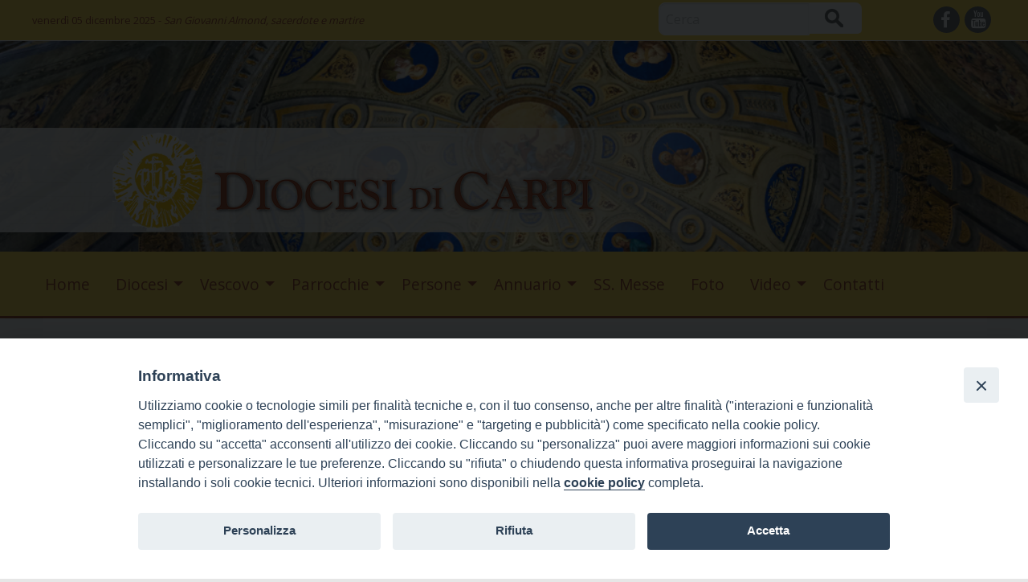

--- FILE ---
content_type: text/html; charset=UTF-8
request_url: https://diocesicarpi.it/wd-appuntamenti/ac-primo-turno-esercizi-spirituali-tradizionali/
body_size: 14298
content:
<!doctype html>
<html class="no-js" lang="it-IT">
	<head>
		<meta charset="UTF-8">
		<meta name="viewport" content="width=device-width, initial-scale=1">
		<link rel="profile" href="http://gmpg.org/xfn/11">
		<link rel="dns-prefetch" href="//fonts.googleapis.com">
		<link rel="dns-prefetch" href="//fonts.gstatic.com">
		<link rel="dns-prefetch" href="//fonts.googleapis.com">
		<link rel="dns-prefetch" href="//maps.googleapis.com">
		<link rel="dns-prefetch" href="//maps.gstatic.com">
		<link rel="dns-prefetch" href="//www.google.com">
		<link rel="dns-prefetch" href="//www.gstatic.com">
		<link rel="dns-prefetch" href="//cdn.jsdelivr.net">
		<link rel="dns-prefetch" href="//apis.google.com">
		<link rel="dns-prefetch" href="https://common-static.glauco.it">		
		<style>iframe[data-ianduclass='iandu-iframe']{display: none;}</style><meta name='robots' content='index, follow, max-image-preview:large, max-snippet:-1, max-video-preview:-1' />

	<!-- This site is optimized with the Yoast SEO plugin v22.1 - https://yoast.com/wordpress/plugins/seo/ -->
	<title>AC - Primo turno “Esercizi Spirituali tradizionali - Diocesi di Carpi</title>
	<link rel="canonical" href="https://diocesicarpi.it/wd-appuntamenti/ac-primo-turno-esercizi-spirituali-tradizionali/" />
	<meta property="og:locale" content="it_IT" />
	<meta property="og:type" content="article" />
	<meta property="og:title" content="AC - Primo turno “Esercizi Spirituali tradizionali - Diocesi di Carpi" />
	<meta property="og:description" content="venerdì 13 Marzo Descrizione: 13-15, Pavullo: Primo turno “Esercizi Spirituali tradizionali”. Promossi dall’Azione Cattolica diocesana. Inizio: 13/03/2020 00:00 Fine: 15/03/2020 00:00 Categorie: Associazioni Indirizzo: Paese: Italia FacebookPinterestTwitterLinkedinWhatsapp" />
	<meta property="og:url" content="https://diocesicarpi.it/wd-appuntamenti/ac-primo-turno-esercizi-spirituali-tradizionali/" />
	<meta property="og:site_name" content="Diocesi di Carpi" />
	<meta name="twitter:card" content="summary_large_image" />
	<script type="application/ld+json" class="yoast-schema-graph">{"@context":"https://schema.org","@graph":[{"@type":"WebPage","@id":"https://diocesicarpi.it/wd-appuntamenti/ac-primo-turno-esercizi-spirituali-tradizionali/","url":"https://diocesicarpi.it/wd-appuntamenti/ac-primo-turno-esercizi-spirituali-tradizionali/","name":"AC - Primo turno “Esercizi Spirituali tradizionali - Diocesi di Carpi","isPartOf":{"@id":"https://diocesicarpi.it/#website"},"datePublished":"2020-02-26T11:48:27+00:00","dateModified":"2020-02-26T11:48:27+00:00","breadcrumb":{"@id":"https://diocesicarpi.it/wd-appuntamenti/ac-primo-turno-esercizi-spirituali-tradizionali/#breadcrumb"},"inLanguage":"it-IT","potentialAction":[{"@type":"ReadAction","target":["https://diocesicarpi.it/wd-appuntamenti/ac-primo-turno-esercizi-spirituali-tradizionali/"]}]},{"@type":"BreadcrumbList","@id":"https://diocesicarpi.it/wd-appuntamenti/ac-primo-turno-esercizi-spirituali-tradizionali/#breadcrumb","itemListElement":[{"@type":"ListItem","position":1,"name":"Home","item":"https://diocesicarpi.it/"},{"@type":"ListItem","position":2,"name":"Appuntamenti","item":"https://diocesicarpi.it/wd-appuntamenti/"},{"@type":"ListItem","position":3,"name":"AC &#8211; Primo turno “Esercizi Spirituali tradizionali"}]},{"@type":"WebSite","@id":"https://diocesicarpi.it/#website","url":"https://diocesicarpi.it/","name":"Diocesi di Carpi","description":"","publisher":{"@id":"https://diocesicarpi.it/#organization"},"potentialAction":[{"@type":"SearchAction","target":{"@type":"EntryPoint","urlTemplate":"https://diocesicarpi.it/?s={search_term_string}"},"query-input":"required name=search_term_string"}],"inLanguage":"it-IT"},{"@type":"Organization","@id":"https://diocesicarpi.it/#organization","name":"Diocesi di Carpi","url":"https://diocesicarpi.it/","logo":{"@type":"ImageObject","inLanguage":"it-IT","@id":"https://diocesicarpi.it/#/schema/logo/image/","url":"https://diocesicarpi.it/wp-content/uploads/sites/2/2018/06/Logo-di-testata-con-sfumatura-e-testo-1.png","contentUrl":"https://diocesicarpi.it/wp-content/uploads/sites/2/2018/06/Logo-di-testata-con-sfumatura-e-testo-1.png","width":963,"height":130,"caption":"Diocesi di Carpi"},"image":{"@id":"https://diocesicarpi.it/#/schema/logo/image/"}}]}</script>
	<!-- / Yoast SEO plugin. -->


<link rel='dns-prefetch' href='//ws.sharethis.com' />
<link rel='dns-prefetch' href='//unpkg.com' />
<link rel='dns-prefetch' href='//api.tiles.mapbox.com' />
<link rel='dns-prefetch' href='//fonts.googleapis.com' />
<link rel="alternate" type="application/rss+xml" title="Diocesi di Carpi &raquo; Feed" href="https://diocesicarpi.it/feed/" />
<link rel="alternate" type="application/rss+xml" title="Diocesi di Carpi &raquo; Feed dei commenti" href="https://diocesicarpi.it/comments/feed/" />
<script type="text/javascript">
/* <![CDATA[ */
window._wpemojiSettings = {"baseUrl":"https:\/\/s.w.org\/images\/core\/emoji\/14.0.0\/72x72\/","ext":".png","svgUrl":"https:\/\/s.w.org\/images\/core\/emoji\/14.0.0\/svg\/","svgExt":".svg","source":{"concatemoji":"https:\/\/diocesicarpi.it\/wp-includes\/js\/wp-emoji-release.min.js"}};
/*! This file is auto-generated */
!function(i,n){var o,s,e;function c(e){try{var t={supportTests:e,timestamp:(new Date).valueOf()};sessionStorage.setItem(o,JSON.stringify(t))}catch(e){}}function p(e,t,n){e.clearRect(0,0,e.canvas.width,e.canvas.height),e.fillText(t,0,0);var t=new Uint32Array(e.getImageData(0,0,e.canvas.width,e.canvas.height).data),r=(e.clearRect(0,0,e.canvas.width,e.canvas.height),e.fillText(n,0,0),new Uint32Array(e.getImageData(0,0,e.canvas.width,e.canvas.height).data));return t.every(function(e,t){return e===r[t]})}function u(e,t,n){switch(t){case"flag":return n(e,"\ud83c\udff3\ufe0f\u200d\u26a7\ufe0f","\ud83c\udff3\ufe0f\u200b\u26a7\ufe0f")?!1:!n(e,"\ud83c\uddfa\ud83c\uddf3","\ud83c\uddfa\u200b\ud83c\uddf3")&&!n(e,"\ud83c\udff4\udb40\udc67\udb40\udc62\udb40\udc65\udb40\udc6e\udb40\udc67\udb40\udc7f","\ud83c\udff4\u200b\udb40\udc67\u200b\udb40\udc62\u200b\udb40\udc65\u200b\udb40\udc6e\u200b\udb40\udc67\u200b\udb40\udc7f");case"emoji":return!n(e,"\ud83e\udef1\ud83c\udffb\u200d\ud83e\udef2\ud83c\udfff","\ud83e\udef1\ud83c\udffb\u200b\ud83e\udef2\ud83c\udfff")}return!1}function f(e,t,n){var r="undefined"!=typeof WorkerGlobalScope&&self instanceof WorkerGlobalScope?new OffscreenCanvas(300,150):i.createElement("canvas"),a=r.getContext("2d",{willReadFrequently:!0}),o=(a.textBaseline="top",a.font="600 32px Arial",{});return e.forEach(function(e){o[e]=t(a,e,n)}),o}function t(e){var t=i.createElement("script");t.src=e,t.defer=!0,i.head.appendChild(t)}"undefined"!=typeof Promise&&(o="wpEmojiSettingsSupports",s=["flag","emoji"],n.supports={everything:!0,everythingExceptFlag:!0},e=new Promise(function(e){i.addEventListener("DOMContentLoaded",e,{once:!0})}),new Promise(function(t){var n=function(){try{var e=JSON.parse(sessionStorage.getItem(o));if("object"==typeof e&&"number"==typeof e.timestamp&&(new Date).valueOf()<e.timestamp+604800&&"object"==typeof e.supportTests)return e.supportTests}catch(e){}return null}();if(!n){if("undefined"!=typeof Worker&&"undefined"!=typeof OffscreenCanvas&&"undefined"!=typeof URL&&URL.createObjectURL&&"undefined"!=typeof Blob)try{var e="postMessage("+f.toString()+"("+[JSON.stringify(s),u.toString(),p.toString()].join(",")+"));",r=new Blob([e],{type:"text/javascript"}),a=new Worker(URL.createObjectURL(r),{name:"wpTestEmojiSupports"});return void(a.onmessage=function(e){c(n=e.data),a.terminate(),t(n)})}catch(e){}c(n=f(s,u,p))}t(n)}).then(function(e){for(var t in e)n.supports[t]=e[t],n.supports.everything=n.supports.everything&&n.supports[t],"flag"!==t&&(n.supports.everythingExceptFlag=n.supports.everythingExceptFlag&&n.supports[t]);n.supports.everythingExceptFlag=n.supports.everythingExceptFlag&&!n.supports.flag,n.DOMReady=!1,n.readyCallback=function(){n.DOMReady=!0}}).then(function(){return e}).then(function(){var e;n.supports.everything||(n.readyCallback(),(e=n.source||{}).concatemoji?t(e.concatemoji):e.wpemoji&&e.twemoji&&(t(e.twemoji),t(e.wpemoji)))}))}((window,document),window._wpemojiSettings);
/* ]]> */
</script>
<link rel='stylesheet' id='opensans-css' href='//fonts.googleapis.com/css?family=Open+Sans%3A300%2C700' type='text/css' media='all' />
<link rel='stylesheet' id='source-sans-css' href='//fonts.googleapis.com/css?family=Source+Sans+Pro%3A400%2C900' type='text/css' media='all' />
<link rel='stylesheet' id='sby_styles-css' href='https://diocesicarpi.it/wp-content/plugins/feeds-for-youtube/css/sb-youtube.min.css' type='text/css' media='all' />
<style id='wp-emoji-styles-inline-css' type='text/css'>

	img.wp-smiley, img.emoji {
		display: inline !important;
		border: none !important;
		box-shadow: none !important;
		height: 1em !important;
		width: 1em !important;
		margin: 0 0.07em !important;
		vertical-align: -0.1em !important;
		background: none !important;
		padding: 0 !important;
	}
</style>
<link rel='stylesheet' id='wp-block-library-css' href='https://diocesicarpi.it/wp-includes/css/dist/block-library/style.min.css' type='text/css' media='all' />
<style id='classic-theme-styles-inline-css' type='text/css'>
/*! This file is auto-generated */
.wp-block-button__link{color:#fff;background-color:#32373c;border-radius:9999px;box-shadow:none;text-decoration:none;padding:calc(.667em + 2px) calc(1.333em + 2px);font-size:1.125em}.wp-block-file__button{background:#32373c;color:#fff;text-decoration:none}
</style>
<style id='global-styles-inline-css' type='text/css'>
body{--wp--preset--color--black: #000000;--wp--preset--color--cyan-bluish-gray: #abb8c3;--wp--preset--color--white: #ffffff;--wp--preset--color--pale-pink: #f78da7;--wp--preset--color--vivid-red: #cf2e2e;--wp--preset--color--luminous-vivid-orange: #ff6900;--wp--preset--color--luminous-vivid-amber: #fcb900;--wp--preset--color--light-green-cyan: #7bdcb5;--wp--preset--color--vivid-green-cyan: #00d084;--wp--preset--color--pale-cyan-blue: #8ed1fc;--wp--preset--color--vivid-cyan-blue: #0693e3;--wp--preset--color--vivid-purple: #9b51e0;--wp--preset--gradient--vivid-cyan-blue-to-vivid-purple: linear-gradient(135deg,rgba(6,147,227,1) 0%,rgb(155,81,224) 100%);--wp--preset--gradient--light-green-cyan-to-vivid-green-cyan: linear-gradient(135deg,rgb(122,220,180) 0%,rgb(0,208,130) 100%);--wp--preset--gradient--luminous-vivid-amber-to-luminous-vivid-orange: linear-gradient(135deg,rgba(252,185,0,1) 0%,rgba(255,105,0,1) 100%);--wp--preset--gradient--luminous-vivid-orange-to-vivid-red: linear-gradient(135deg,rgba(255,105,0,1) 0%,rgb(207,46,46) 100%);--wp--preset--gradient--very-light-gray-to-cyan-bluish-gray: linear-gradient(135deg,rgb(238,238,238) 0%,rgb(169,184,195) 100%);--wp--preset--gradient--cool-to-warm-spectrum: linear-gradient(135deg,rgb(74,234,220) 0%,rgb(151,120,209) 20%,rgb(207,42,186) 40%,rgb(238,44,130) 60%,rgb(251,105,98) 80%,rgb(254,248,76) 100%);--wp--preset--gradient--blush-light-purple: linear-gradient(135deg,rgb(255,206,236) 0%,rgb(152,150,240) 100%);--wp--preset--gradient--blush-bordeaux: linear-gradient(135deg,rgb(254,205,165) 0%,rgb(254,45,45) 50%,rgb(107,0,62) 100%);--wp--preset--gradient--luminous-dusk: linear-gradient(135deg,rgb(255,203,112) 0%,rgb(199,81,192) 50%,rgb(65,88,208) 100%);--wp--preset--gradient--pale-ocean: linear-gradient(135deg,rgb(255,245,203) 0%,rgb(182,227,212) 50%,rgb(51,167,181) 100%);--wp--preset--gradient--electric-grass: linear-gradient(135deg,rgb(202,248,128) 0%,rgb(113,206,126) 100%);--wp--preset--gradient--midnight: linear-gradient(135deg,rgb(2,3,129) 0%,rgb(40,116,252) 100%);--wp--preset--font-size--small: 13px;--wp--preset--font-size--medium: 20px;--wp--preset--font-size--large: 36px;--wp--preset--font-size--x-large: 42px;--wp--preset--spacing--20: 0.44rem;--wp--preset--spacing--30: 0.67rem;--wp--preset--spacing--40: 1rem;--wp--preset--spacing--50: 1.5rem;--wp--preset--spacing--60: 2.25rem;--wp--preset--spacing--70: 3.38rem;--wp--preset--spacing--80: 5.06rem;--wp--preset--shadow--natural: 6px 6px 9px rgba(0, 0, 0, 0.2);--wp--preset--shadow--deep: 12px 12px 50px rgba(0, 0, 0, 0.4);--wp--preset--shadow--sharp: 6px 6px 0px rgba(0, 0, 0, 0.2);--wp--preset--shadow--outlined: 6px 6px 0px -3px rgba(255, 255, 255, 1), 6px 6px rgba(0, 0, 0, 1);--wp--preset--shadow--crisp: 6px 6px 0px rgba(0, 0, 0, 1);}:where(.is-layout-flex){gap: 0.5em;}:where(.is-layout-grid){gap: 0.5em;}body .is-layout-flow > .alignleft{float: left;margin-inline-start: 0;margin-inline-end: 2em;}body .is-layout-flow > .alignright{float: right;margin-inline-start: 2em;margin-inline-end: 0;}body .is-layout-flow > .aligncenter{margin-left: auto !important;margin-right: auto !important;}body .is-layout-constrained > .alignleft{float: left;margin-inline-start: 0;margin-inline-end: 2em;}body .is-layout-constrained > .alignright{float: right;margin-inline-start: 2em;margin-inline-end: 0;}body .is-layout-constrained > .aligncenter{margin-left: auto !important;margin-right: auto !important;}body .is-layout-constrained > :where(:not(.alignleft):not(.alignright):not(.alignfull)){max-width: var(--wp--style--global--content-size);margin-left: auto !important;margin-right: auto !important;}body .is-layout-constrained > .alignwide{max-width: var(--wp--style--global--wide-size);}body .is-layout-flex{display: flex;}body .is-layout-flex{flex-wrap: wrap;align-items: center;}body .is-layout-flex > *{margin: 0;}body .is-layout-grid{display: grid;}body .is-layout-grid > *{margin: 0;}:where(.wp-block-columns.is-layout-flex){gap: 2em;}:where(.wp-block-columns.is-layout-grid){gap: 2em;}:where(.wp-block-post-template.is-layout-flex){gap: 1.25em;}:where(.wp-block-post-template.is-layout-grid){gap: 1.25em;}.has-black-color{color: var(--wp--preset--color--black) !important;}.has-cyan-bluish-gray-color{color: var(--wp--preset--color--cyan-bluish-gray) !important;}.has-white-color{color: var(--wp--preset--color--white) !important;}.has-pale-pink-color{color: var(--wp--preset--color--pale-pink) !important;}.has-vivid-red-color{color: var(--wp--preset--color--vivid-red) !important;}.has-luminous-vivid-orange-color{color: var(--wp--preset--color--luminous-vivid-orange) !important;}.has-luminous-vivid-amber-color{color: var(--wp--preset--color--luminous-vivid-amber) !important;}.has-light-green-cyan-color{color: var(--wp--preset--color--light-green-cyan) !important;}.has-vivid-green-cyan-color{color: var(--wp--preset--color--vivid-green-cyan) !important;}.has-pale-cyan-blue-color{color: var(--wp--preset--color--pale-cyan-blue) !important;}.has-vivid-cyan-blue-color{color: var(--wp--preset--color--vivid-cyan-blue) !important;}.has-vivid-purple-color{color: var(--wp--preset--color--vivid-purple) !important;}.has-black-background-color{background-color: var(--wp--preset--color--black) !important;}.has-cyan-bluish-gray-background-color{background-color: var(--wp--preset--color--cyan-bluish-gray) !important;}.has-white-background-color{background-color: var(--wp--preset--color--white) !important;}.has-pale-pink-background-color{background-color: var(--wp--preset--color--pale-pink) !important;}.has-vivid-red-background-color{background-color: var(--wp--preset--color--vivid-red) !important;}.has-luminous-vivid-orange-background-color{background-color: var(--wp--preset--color--luminous-vivid-orange) !important;}.has-luminous-vivid-amber-background-color{background-color: var(--wp--preset--color--luminous-vivid-amber) !important;}.has-light-green-cyan-background-color{background-color: var(--wp--preset--color--light-green-cyan) !important;}.has-vivid-green-cyan-background-color{background-color: var(--wp--preset--color--vivid-green-cyan) !important;}.has-pale-cyan-blue-background-color{background-color: var(--wp--preset--color--pale-cyan-blue) !important;}.has-vivid-cyan-blue-background-color{background-color: var(--wp--preset--color--vivid-cyan-blue) !important;}.has-vivid-purple-background-color{background-color: var(--wp--preset--color--vivid-purple) !important;}.has-black-border-color{border-color: var(--wp--preset--color--black) !important;}.has-cyan-bluish-gray-border-color{border-color: var(--wp--preset--color--cyan-bluish-gray) !important;}.has-white-border-color{border-color: var(--wp--preset--color--white) !important;}.has-pale-pink-border-color{border-color: var(--wp--preset--color--pale-pink) !important;}.has-vivid-red-border-color{border-color: var(--wp--preset--color--vivid-red) !important;}.has-luminous-vivid-orange-border-color{border-color: var(--wp--preset--color--luminous-vivid-orange) !important;}.has-luminous-vivid-amber-border-color{border-color: var(--wp--preset--color--luminous-vivid-amber) !important;}.has-light-green-cyan-border-color{border-color: var(--wp--preset--color--light-green-cyan) !important;}.has-vivid-green-cyan-border-color{border-color: var(--wp--preset--color--vivid-green-cyan) !important;}.has-pale-cyan-blue-border-color{border-color: var(--wp--preset--color--pale-cyan-blue) !important;}.has-vivid-cyan-blue-border-color{border-color: var(--wp--preset--color--vivid-cyan-blue) !important;}.has-vivid-purple-border-color{border-color: var(--wp--preset--color--vivid-purple) !important;}.has-vivid-cyan-blue-to-vivid-purple-gradient-background{background: var(--wp--preset--gradient--vivid-cyan-blue-to-vivid-purple) !important;}.has-light-green-cyan-to-vivid-green-cyan-gradient-background{background: var(--wp--preset--gradient--light-green-cyan-to-vivid-green-cyan) !important;}.has-luminous-vivid-amber-to-luminous-vivid-orange-gradient-background{background: var(--wp--preset--gradient--luminous-vivid-amber-to-luminous-vivid-orange) !important;}.has-luminous-vivid-orange-to-vivid-red-gradient-background{background: var(--wp--preset--gradient--luminous-vivid-orange-to-vivid-red) !important;}.has-very-light-gray-to-cyan-bluish-gray-gradient-background{background: var(--wp--preset--gradient--very-light-gray-to-cyan-bluish-gray) !important;}.has-cool-to-warm-spectrum-gradient-background{background: var(--wp--preset--gradient--cool-to-warm-spectrum) !important;}.has-blush-light-purple-gradient-background{background: var(--wp--preset--gradient--blush-light-purple) !important;}.has-blush-bordeaux-gradient-background{background: var(--wp--preset--gradient--blush-bordeaux) !important;}.has-luminous-dusk-gradient-background{background: var(--wp--preset--gradient--luminous-dusk) !important;}.has-pale-ocean-gradient-background{background: var(--wp--preset--gradient--pale-ocean) !important;}.has-electric-grass-gradient-background{background: var(--wp--preset--gradient--electric-grass) !important;}.has-midnight-gradient-background{background: var(--wp--preset--gradient--midnight) !important;}.has-small-font-size{font-size: var(--wp--preset--font-size--small) !important;}.has-medium-font-size{font-size: var(--wp--preset--font-size--medium) !important;}.has-large-font-size{font-size: var(--wp--preset--font-size--large) !important;}.has-x-large-font-size{font-size: var(--wp--preset--font-size--x-large) !important;}
.wp-block-navigation a:where(:not(.wp-element-button)){color: inherit;}
:where(.wp-block-post-template.is-layout-flex){gap: 1.25em;}:where(.wp-block-post-template.is-layout-grid){gap: 1.25em;}
:where(.wp-block-columns.is-layout-flex){gap: 2em;}:where(.wp-block-columns.is-layout-grid){gap: 2em;}
.wp-block-pullquote{font-size: 1.5em;line-height: 1.6;}
</style>
<link rel='stylesheet' id='responsive-lightbox-prettyphoto-css' href='https://diocesicarpi.it/wp-content/plugins/responsive-lightbox/assets/prettyphoto/prettyPhoto.min.css' type='text/css' media='all' />
<link rel='stylesheet' id='sow-image-default-dbf295114b96-css' href='https://diocesicarpi.it/wp-content/uploads/sites/2/siteorigin-widgets/sow-image-default-dbf295114b96.css' type='text/css' media='all' />
<link rel='stylesheet' id='sow-image-default-8b5b6f678277-css' href='https://diocesicarpi.it/wp-content/uploads/sites/2/siteorigin-widgets/sow-image-default-8b5b6f678277.css' type='text/css' media='all' />
<link rel='stylesheet' id='sow-image-default-e4c2d9f6c920-css' href='https://diocesicarpi.it/wp-content/uploads/sites/2/siteorigin-widgets/sow-image-default-e4c2d9f6c920.css' type='text/css' media='all' />
<link rel='stylesheet' id='sow-slider-slider-css' href='https://diocesicarpi.it/wp-content/plugins/so-widgets-bundle/css/slider/slider.css' type='text/css' media='all' />
<link rel='stylesheet' id='sow-hero-default-8e05ec31ec1e-css' href='https://diocesicarpi.it/wp-content/uploads/sites/2/siteorigin-widgets/sow-hero-default-8e05ec31ec1e.css' type='text/css' media='all' />
<link rel='stylesheet' id='iandu-cookieconsent-css' href='https://diocesicarpi.it/wp-content/plugins/iandu-cookieconsent/public/css/iandu-cookieconsent-public.css' type='text/css' media='all' />
<link rel='stylesheet' id='seed_localizzation_osm_css-css' href='https://unpkg.com/leaflet@1.3.4/dist/leaflet.css' type='text/css' media='all' />
<link rel='stylesheet' id='wd-noah-plugin-style-css-css' href='https://diocesicarpi.it/wp-content/plugins/seed-noah-plugin/assets/css/wd-noah-plugin-style.css' type='text/css' media='all' />
<link rel='stylesheet' id='daterangepicker-css-css' href='https://diocesicarpi.it/wp-content/plugins/seed-noah-plugin/assets/css/daterangepicker.css' type='text/css' media='all' />
<link rel='stylesheet' id='zabuto_calendar_css-css' href='https://diocesicarpi.it/wp-content/plugins/seed-noah-plugin/tools/calendar/css/seed_noah_calendar.css' type='text/css' media='all' />
<style id='zabuto_calendar_css-inline-css' type='text/css'>

            .wd-class-331{
            background: #0079f2;    
            }
            
            .wd-class-332{
            background: #ec140b;    
            }
            
            .wd-class-333{
            background: #05c014;    
            }
            
            .wd-class-334{
            background: #f29a15;    
            }
            
            .wd-class-1059{
            background: ;    
            }
            
</style>
<link rel='stylesheet' id='wpba_front_end_styles-css' href='https://diocesicarpi.it/wp-content/plugins/wp-better-attachments/assets/css/wpba-frontend.css' type='text/css' media='all' />
<link rel='stylesheet' id='fonts-css' href='https://diocesicarpi.it/wp-content/themes/wp-starter-so/fonts/fonts.css' type='text/css' media='all' />
<link rel='stylesheet' id='foundation-css' href='https://diocesicarpi.it/wp-content/themes/wp-starter-so/css/foundation.css' type='text/css' media='all' />
<link rel='stylesheet' id='motion_ui-css' href='https://diocesicarpi.it/wp-content/themes/wp-starter-so/css/motion-ui.css' type='text/css' media='all' />
<link rel='stylesheet' id='wpforge-css' href='https://diocesicarpi.it/wp-content/themes/wp-starter-so/style.css' type='text/css' media='all' />
<link rel='stylesheet' id='simple-share-buttons-adder-ssba-css' href='https://diocesicarpi.it/wp-content/plugins/simple-share-buttons-adder/css/ssba.css' type='text/css' media='all' />
<style id='simple-share-buttons-adder-ssba-inline-css' type='text/css'>
	.ssba {
									
									
									
									
								}
								.ssba img
								{
									width: 35px !important;
									padding: 6px;
									border:  0;
									box-shadow: none !important;
									display: inline !important;
									vertical-align: middle;
									box-sizing: unset;
								}

								.ssba-classic-2 .ssbp-text {
									display: none!important;
								}

								.ssba .fb-save
								{
								padding: 6px;
								line-height: 30px; }
								.ssba, .ssba a
								{
									text-decoration:none;
									background: none;
									
									font-size: 12px;
									
									font-weight: normal;
								}
								

			   #ssba-bar-2 .ssbp-bar-list {
					max-width: 48px !important;;
			   }
			   #ssba-bar-2 .ssbp-bar-list li a {height: 48px !important; width: 48px !important; 
				}
				#ssba-bar-2 .ssbp-bar-list li a:hover {
				}

				#ssba-bar-2 .ssbp-bar-list li a svg,
				 #ssba-bar-2 .ssbp-bar-list li a svg path, .ssbp-bar-list li a.ssbp-surfingbird span:not(.color-icon) svg polygon {line-height: 48px !important;; font-size: 18px;}
				#ssba-bar-2 .ssbp-bar-list li a:hover svg,
				 #ssba-bar-2 .ssbp-bar-list li a:hover svg path, .ssbp-bar-list li a.ssbp-surfingbird span:not(.color-icon) svg polygon {}
				#ssba-bar-2 .ssbp-bar-list li {
				margin: 0px 0!important;
				}@media only screen and ( max-width: 750px ) {
				#ssba-bar-2 {
				display: block;
				}
			}
</style>
<script type="text/javascript" src="https://diocesicarpi.it/wp-includes/js/jquery/jquery.min.js" id="jquery-core-js"></script>
<script type="text/javascript" src="https://diocesicarpi.it/wp-content/plugins/responsive-lightbox/assets/prettyphoto/jquery.prettyPhoto.min.js" id="responsive-lightbox-prettyphoto-js"></script>
<script type="text/javascript" src="https://diocesicarpi.it/wp-includes/js/underscore.min.js" id="underscore-js"></script>
<script type="text/javascript" src="https://diocesicarpi.it/wp-content/plugins/responsive-lightbox/assets/infinitescroll/infinite-scroll.pkgd.min.js" id="responsive-lightbox-infinite-scroll-js"></script>
<script type="text/javascript" id="responsive-lightbox-js-before">
/* <![CDATA[ */
var rlArgs = {"script":"prettyphoto","selector":"lightbox","customEvents":"","activeGalleries":true,"animationSpeed":"normal","slideshow":false,"slideshowDelay":5000,"slideshowAutoplay":false,"opacity":"0.75","showTitle":true,"allowResize":true,"allowExpand":true,"width":1080,"height":720,"separator":"\/","theme":"pp_default","horizontalPadding":20,"hideFlash":false,"wmode":"opaque","videoAutoplay":false,"modal":false,"deeplinking":false,"overlayGallery":true,"keyboardShortcuts":true,"social":false,"woocommerce_gallery":false,"ajaxurl":"https:\/\/diocesicarpi.it\/wp-admin\/admin-ajax.php","nonce":"4e7d04aedc","preview":false,"postId":1553520848,"scriptExtension":false};
/* ]]> */
</script>
<script type="text/javascript" src="https://diocesicarpi.it/wp-content/plugins/responsive-lightbox/js/front.js" id="responsive-lightbox-js"></script>
<script id='st_insights_js' type="text/javascript" src="https://ws.sharethis.com/button/st_insights.js?publisher=4d48b7c5-0ae3-43d4-bfbe-3ff8c17a8ae6&amp;product=simpleshare" id="ssba-sharethis-js"></script>
<script type="text/javascript" src="https://diocesicarpi.it/wp-content/plugins/so-widgets-bundle/js/jquery.cycle.min.js" id="sow-slider-slider-cycle2-js"></script>
<script type="text/javascript" src="https://diocesicarpi.it/wp-content/plugins/so-widgets-bundle/js/slider/jquery.slider.min.js" id="sow-slider-slider-js"></script>
<script type="text/javascript" src="https://unpkg.com/leaflet@1.3.4/dist/leaflet.js" id="seed_localizzation_osm_js-js"></script>
<script type="text/javascript" src="https://api.tiles.mapbox.com/mapbox.js/plugins/leaflet-omnivore/v0.3.1/leaflet-omnivore.min.js" id="seed_localizzation_omnivore_js-js"></script>
<script type="text/javascript" src="https://diocesicarpi.it/wp-content/plugins/seed-noah-plugin/assets/js/moment.min.js" id="moment-js-js"></script>
<script type="text/javascript" src="https://diocesicarpi.it/wp-content/plugins/seed-noah-plugin/assets/js/daterangepicker.js" id="daterangepicker-js-js"></script>
<script type="text/javascript" src="https://diocesicarpi.it/wp-content/themes/wp-starter-so/wp-advanced-search/js/scripts.js" id="wpas-scripts-js"></script>
<!-- OG: 2.9.2 -->
<meta property="og:image" content="https://diocesicarpi.it/wp-content/uploads/sites/2/2023/09/simbol.png" /><meta property="og:description" content="AC &#8211; Primo turno “Esercizi Spirituali tradizionali" /><meta property="og:type" content="article" /><meta property="og:locale" content="it_IT" /><meta property="og:site_name" content="Diocesi di Carpi" /><meta property="og:title" content="AC &#8211; Primo turno “Esercizi Spirituali tradizionali" /><meta property="og:url" content="https://diocesicarpi.it/wd-appuntamenti/ac-primo-turno-esercizi-spirituali-tradizionali/" /><meta property="og:updated_time" content="2020-02-26T12:48:27+01:00" /><meta property="article:published_time" content="2020-02-26T11:48:27+00:00" /><meta property="article:modified_time" content="2020-02-26T11:48:27+00:00" /><meta property="article:author" content="https://diocesicarpi.it/author/admindiocesi/" /><meta property="twitter:partner" content="ogwp" /><meta property="twitter:card" content="summary" /><meta property="twitter:title" content="AC &#8211; Primo turno “Esercizi Spirituali tradizionali" /><meta property="twitter:description" content="AC &#8211; Primo turno “Esercizi Spirituali tradizionali" /><meta property="twitter:url" content="https://diocesicarpi.it/wd-appuntamenti/ac-primo-turno-esercizi-spirituali-tradizionali/" /><meta property="profile:first_name" content="Paola" /><meta property="profile:last_name" content="Lunardi" /><meta property="profile:username" content="admindiocesi" /><!-- /OG -->
<link rel="https://api.w.org/" href="https://diocesicarpi.it/wp-json/" /><link rel="alternate" type="application/json" href="https://diocesicarpi.it/wp-json/wp/v2/wd-appuntamenti/1553520848" /><link rel="EditURI" type="application/rsd+xml" title="RSD" href="https://diocesicarpi.it/xmlrpc.php?rsd" />

<link rel='shortlink' href='https://diocesicarpi.it/?p=1553520848' />
<link rel="alternate" type="application/json+oembed" href="https://diocesicarpi.it/wp-json/oembed/1.0/embed?url=https%3A%2F%2Fdiocesicarpi.it%2Fwd-appuntamenti%2Fac-primo-turno-esercizi-spirituali-tradizionali%2F" />
<link rel="alternate" type="text/xml+oembed" href="https://diocesicarpi.it/wp-json/oembed/1.0/embed?url=https%3A%2F%2Fdiocesicarpi.it%2Fwd-appuntamenti%2Fac-primo-turno-esercizi-spirituali-tradizionali%2F&#038;format=xml" />
        <script type="text/javascript">
            (function () {
                window.lsow_fs = {can_use_premium_code: false};
            })();
        </script>
        <!-- Google Tag Manager -->
<script>(function(w,d,s,l,i){w[l]=w[l]||[];w[l].push({'gtm.start':
new Date().getTime(),event:'gtm.js'});var f=d.getElementsByTagName(s)[0],
j=d.createElement(s),dl=l!='dataLayer'?'&l='+l:'';j.async=true;j.src=
'https://www.googletagmanager.com/gtm.js?id='+i+dl;f.parentNode.insertBefore(j,f);
})(window,document,'script','dataLayer','GTM-KXPJPH47');</script>
<!-- End Google Tag Manager -->
<style type="text/css" id="wpforge-customizer-css-patch">h1.entry-title-post{font-size:1.8rem;}</style><style type="text/css" id="wpforge-custom-header-css"></style>
	<link rel="icon" href="https://diocesicarpi.it/wp-content/uploads/sites/2/2023/09/simbol.png" sizes="32x32" />
<link rel="icon" href="https://diocesicarpi.it/wp-content/uploads/sites/2/2023/09/simbol.png" sizes="192x192" />
<link rel="apple-touch-icon" href="https://diocesicarpi.it/wp-content/uploads/sites/2/2023/09/simbol.png" />
<meta name="msapplication-TileImage" content="https://diocesicarpi.it/wp-content/uploads/sites/2/2023/09/simbol.png" />
<style type="text/css" id="wpforge-customizer-css">.header_wrap{max-width:90rem;}.nav_wrap{max-width:90rem;}.contain-to-grid .top-bar{max-width:90rem;}.contain-to-grid .top-bar,.top-bar,.top-bar ul,.top-bar ul li,.contain-to-grid,.top-bar.title-bar,.title-bar{background-color:#fedd50;}.top-bar{font-size:1.2rem;}.top-bar-right .menu > li.name:hover,.top-bar .menu > li:not(.menu-text) > a:hover,.top-bar .menu > .active:hover{background-color:#9b4524;}.top-bar .menu-item a{color:#9b4524;}.top-bar .name a:hover,.top-bar ul li a:hover,.menu .active > a:hover{color:#fedd50;}.dropdown.menu.medium-horizontal > li.is-dropdown-submenu-parent > a::after, .submenu-toggle::after{border-top-color:#9b4524;}.is-drilldown-submenu-parent > a::after{border-left-color: #9b4524;}.is-dropdown-submenu .is-dropdown-submenu-parent.opens-left > a::after{border-right-color:#9b4524;}.is-dropdown-submenu .is-dropdown-submenu-parent.opens-right > a::after{border-left-color:#9b4524;}.is-dropdown-submenu{border:1px solid #fedd50;}.js-drilldown-back > a::before{border-color:transparent #9b4524 transparent transparent;}.off-canvas-content .menu-icon::after {background:#ffffff;box-shadow: 0 7px 0 #ffffff, 0 14px 0 #ffffff;}.off-canvas,.off-canvas .is-drilldown-submenu,.off-canvas-absolute,.off-canvas-absolute .is-drilldown-submenu,.off-canvas-content .title-bar{background-color:#9b4524;}.top-bar .menu .current-menu-parent, .top-bar .menu .current-page-parent, .top-bar .menu .current-page-ancestor, .top-bar .menu .current_page_item{background-color:#9b4524;}.top-bar .menu .current_page_item a{color:#fedd50;}.top-bar .menu .current_page_item a:hover{background-color:#9b4524;}.top-bar .menu .current_page_item a:hover,.dropdown.menu .is-active > a{color:#fedd50;}.content_wrap{max-width:90rem;}span.categories-links a{color:#9b4524;}h2.entry-title-post a{color:#9b4524;}h2.entry-title-post a:hover{color:#9b4524;}h2.entry-title-post{font-size:1.8rem;}.entry-content-post h1{color:#9b4524;}.entry-content-post h2{color:#fedd50;}.entry-content-post h3{color:#fedd50;}.entry-content-post h4{color:#000000;}.entry-content-post h6{color:#fedd50;}h1.entry-title-page{font-size:1.8rem;}#content ul.pagination .current a,#content ul.pagination li.current button,#content ul.pagination li.current a:hover,#content ul.pagination li.current a:focus,#content ul.pagination li.current button:hover,#content ul.pagination li.current button:focus,#content .page-links a{background-color:#9b4524;}#content ul.pagination .current a,#content ul.pagination li.current button,#content ul.pagination li.current a:hover,#content ul.pagination li.current a:focus,#content ul.pagination li.current button:hover,#content ul.pagination li.current button:focus,#content .page-links a{color:#ffffff;}#content ul.pagination li a,#content ul.pagination li button{color:#9b4524;}#content ul.pagination li:hover a,#content ul.pagination li a:focus,#content ul.pagination li:hover button,#content ul.pagination li button:focus{color:#ffffff;}#content ul.pagination li:hover a,#content ul.pagination li a:focus,#content ul.pagination li:hover button,#content ul.pagination li button:focus{background-color:#9b4524;}footer[role="contentinfo"]{max-width:90rem;}footer[role="contentinfo"]{background-color:#fedd50;}#backtotop{background-color:#9b4524;}#backtotop{color:#fedd50;}#backtotop:hover,#backtotop:focus{background-color:#9b4524;}#backtotop:hover,#backtotop:focus{color:#fedd50;}</style>
	</head>
	<body itemtype='http://schema.org/Blog' itemscope='itemscope' class="wd-appuntamenti-template-default single single-wd-appuntamenti postid-1553520848 wp-custom-logo wp-starter-so-wd-tipo-appuntamenti-associazioni no-site-title no-site-tagline no-header-info full-width front-page">

		<div id="wptime-plugin-preloader"></div>
		<script>
            jQuery(window).on( "load", function () {
                jQuery('#wptime-plugin-preloader').delay(250).fadeOut("slow");
                setTimeout(wptime_plugin_remove_preloader, 2000);
                function wptime_plugin_remove_preloader() {
                    jQuery('#wptime-plugin-preloader').remove();
                }
            });
		</script>
		<noscript>
		<style type="text/css">
			#wptime-plugin-preloader{
				display:none !important;
			}
		</style>
		</noscript>



		<a class="skip-link screen-reader-text" href="#content">Skip to content</a>
											<div class="header_container">		
												
			<header id="header" itemtype="http://schema.org/WPHeader" itemscope="itemscope" class="header_wrap row grid-container" role="banner">
				<div class="grid-x grid-padding-x">
	<div class="sidebar-pre-header small-12 medium-12 large-12 cell columns">
		<div id="secondary-pre-header" class="sidebar_wrap row widget-area" role="complementary">
			<aside id="sow-editor-2" class="widget widget_sow-editor"><div
			
			class="so-widget-sow-editor so-widget-sow-editor-base"
			
		>
<div class="siteorigin-widget-tinymce textwidget">
	<div class="datasanto">venerdì 05 dicembre 2025 - <a href="http://www.chiesacattolica.it/santo-del-giorno/" target="_blank" class="bso_saint">San Giovanni Almond, sacerdote e martire</a></div>
</div>
</div></aside><aside id="search-3" class="widget widget_search"><form role="search" method="get" id="searchform" action="https://diocesicarpi.it/">
	<div class="grid-x row collapse">
		<div class="small-9 medium-9 large-9 cell columns">
			<input type="text" value="" name="s" id="s" placeholder="Cerca">
		</div><!-- end columns -->
		<div class="small-3 medium-3 large-3 cell columns">
			<button type="submit" id="searchsubmit" class="button">Cerca</button>
		</div><!-- end columns -->
	</div><!-- end .row -->
</form>
</aside><aside id="nav_menu-3" class="widget widget_nav_menu"><div class="menu-social-menu-container"><ul id="menu-social-menu" class="menu"><li id="menu-item-16343" class="facebook menu-item menu-item-type-custom menu-item-object-custom menu-item-16343"><a target="_blank" rel="noopener" href="https://www.facebook.com/diocesidicarpi/">Facebook</a></li>
<li id="menu-item-1553527493" class="youtube menu-item menu-item-type-custom menu-item-object-custom menu-item-1553527493"><a target="_blank" rel="noopener" href="https://www.youtube.com/user/notiziecarpitv?app=desktop">Youtube</a></li>
</ul></div></aside>		</div>
	</div>
</div>
				<div class="grid-x grid-padding-x">
					<div class="site-header small-12 medium-12 large-12 cell columns">






						


													<div class="header-logo">
								<a href="https://diocesicarpi.it/" class="custom-logo-link" rel="home"><img width="963" height="130" src="https://diocesicarpi.it/wp-content/uploads/sites/2/2018/06/Logo-di-testata-con-sfumatura-e-testo-1.png" class="custom-logo" alt="Diocesi di Carpi" decoding="async" fetchpriority="high" srcset="https://diocesicarpi.it/wp-content/uploads/sites/2/2018/06/Logo-di-testata-con-sfumatura-e-testo-1.png 963w, https://diocesicarpi.it/wp-content/uploads/sites/2/2018/06/Logo-di-testata-con-sfumatura-e-testo-1-300x40.png 300w, https://diocesicarpi.it/wp-content/uploads/sites/2/2018/06/Logo-di-testata-con-sfumatura-e-testo-1-768x104.png 768w, https://diocesicarpi.it/wp-content/uploads/sites/2/2018/06/Logo-di-testata-con-sfumatura-e-testo-1-800x108.png 800w" sizes="(max-width: 963px) 100vw, 963px" /></a>							</div><!-- .header-logo -->
													











						<div class="header-info">
															<p class="site-title"><a href="https://diocesicarpi.it/" rel="home">Diocesi di Carpi</a></p>
													</div><!-- /.header-info -->
					</div><!-- .site-header -->
				</div><!-- .grid-x .grid-margin-x -->
				<div class="grid-x grid-padding-x">
	<div class="sidebar-header small-12 medium-12 large-12 cell columns">
		<div id="secondary-header" class="sidebar_wrap row widget-area" role="complementary">
			<aside id="sow-hero-2" class="widget widget_sow-hero"><div
			
			class="so-widget-sow-hero so-widget-sow-hero-default-00b71fc0b5f9 so-widget-fittext-wrapper"
			 data-fit-text-compressor="0,85"
		>				<div class="sow-slider-base" style="display: none" tabindex="0">
					<ul
					class="sow-slider-images"
					data-settings="{&quot;pagination&quot;:true,&quot;speed&quot;:800,&quot;timeout&quot;:3000,&quot;paused&quot;:false,&quot;pause_on_hover&quot;:false,&quot;swipe&quot;:true,&quot;nav_always_show_desktop&quot;:&quot;&quot;,&quot;nav_always_show_mobile&quot;:&quot;&quot;,&quot;breakpoint&quot;:&quot;780px&quot;,&quot;unmute&quot;:false,&quot;anchor&quot;:null}"
					style="min-height: 262px"					data-anchor-id=""
				>		<li class="sow-slider-image  sow-slider-image-cover" style="visibility: visible;;background-color: #333333;background-image: url(https://diocesicarpi.it/wp-content/uploads/sites/2/2019/05/Cupola.jpg)" >
					<div class="sow-slider-image-container">
			<div class="sow-slider-image-wrapper">
							</div>
		</div>
				</li>
				<li class="sow-slider-image  sow-slider-image-cover" style="visibility: hidden;;background-color: #333333" data-background="url(https://diocesicarpi.it/wp-content/uploads/sites/2/2019/05/Scritta_cupola.jpg)" >
					<div class="sow-slider-image-container">
			<div class="sow-slider-image-wrapper">
							</div>
		</div>
				</li>
				<li class="sow-slider-image  sow-slider-image-cover" style="visibility: hidden;;background-color: #333333" data-background="url(https://diocesicarpi.it/wp-content/uploads/sites/2/2019/05/Bandiera.jpg)" >
					<div class="sow-slider-image-container">
			<div class="sow-slider-image-wrapper">
							</div>
		</div>
				</li>
				<li class="sow-slider-image  sow-slider-image-cover" style="visibility: hidden;;background-color: #333333" data-background="url(https://diocesicarpi.it/wp-content/uploads/sites/2/2019/06/Parrocchia_Mirandola23-19.jpg)" >
					<div class="sow-slider-image-container">
			<div class="sow-slider-image-wrapper">
							</div>
		</div>
				</li>
		</ul>				<ol class="sow-slider-pagination">
											<li><a href="#" data-goto="0" aria-label="display slide 1"></a></li>
											<li><a href="#" data-goto="1" aria-label="display slide 2"></a></li>
											<li><a href="#" data-goto="2" aria-label="display slide 3"></a></li>
											<li><a href="#" data-goto="3" aria-label="display slide 4"></a></li>
									</ol>

				<div class="sow-slide-nav sow-slide-nav-next">
					<a href="#" data-goto="next" aria-label="next slide" data-action="next">
						<em class="sow-sld-icon-thin-right"></em>
					</a>
				</div>

				<div class="sow-slide-nav sow-slide-nav-prev">
					<a href="#" data-goto="previous" aria-label="previous slide" data-action="prev">
						<em class="sow-sld-icon-thin-left"></em>
					</a>
				</div>
				</div></div></aside>		</div>
	</div>
</div>

			</header><!-- #header -->
		</div><!-- end .header_container -->
											<div itemtype="http://schema.org/SiteNavigationElement" itemscope="itemscope" class="nav_container">
  
  
  
          <div class="nav_wrap grid-container">
          <div class="title-bar" data-responsive-toggle="main-menu" data-hide-for="medium">
          <button class="menu-icon" type="button" data-toggle="main-menu"></button>
          <div class="title-bar-title">Menu</div>
      </div><!-- end title-bar -->
      <div class="contain-to-grid">
        <div class="top-bar" id="main-menu">
          <div class="top-bar-left">
            <ul class="menu vertical medium-horizontal" data-responsive-menu="accordion medium-dropdown" data-submenu-toggle="true" data-close-on-click-inside="false"><li id="menu-item-1553516500" class="menu-item menu-item-type-post_type menu-item-object-page menu-item-home menu-item-1553516500"><a href="https://diocesicarpi.it/">Home</a></li>
<li id="menu-item-154" class="menu-item menu-item-type-custom menu-item-object-custom menu-item-has-children menu-item-154"><a href="#">Diocesi</a>
<ul class="menu medium-horizontal nested">
	<li id="menu-item-143" class="menu-item menu-item-type-post_type menu-item-object-page menu-item-143"><a href="https://diocesicarpi.it/curia/">Curia e uffici pastorali</a></li>
	<li id="menu-item-16027" class="menu-item menu-item-type-post_type menu-item-object-page menu-item-16027"><a href="https://diocesicarpi.it/territorio/">Territorio</a></li>
	<li id="menu-item-16026" class="menu-item menu-item-type-post_type menu-item-object-page menu-item-16026"><a href="https://diocesicarpi.it/note-storiche/">Note storiche</a></li>
	<li id="menu-item-17552" class="menu-item menu-item-type-custom menu-item-object-custom menu-item-17552"><a href="/santi-e-patroni/">Santi e Patroni</a></li>
	<li id="menu-item-16327" class="menu-item menu-item-type-custom menu-item-object-custom menu-item-16327"><a href="/eventi/">Eventi celebrati</a></li>
</ul>
</li>
<li id="menu-item-146" class="menu-item menu-item-type-custom menu-item-object-custom menu-item-has-children menu-item-146"><a href="#">Vescovo</a>
<ul class="menu medium-horizontal nested">
	<li id="menu-item-1553517286" class="menu-item menu-item-type-custom menu-item-object-custom menu-item-1553517286"><a href="/arcivescovo-s-e-r-mons-erio-castellucci/">Biografia Mons. Castellucci</a></li>
	<li id="menu-item-15969" class="menu-item menu-item-type-post_type menu-item-object-page menu-item-15969"><a href="https://diocesicarpi.it/segreteria-vescovile/">Segreteria Arcivescovile  </a></li>
	<li id="menu-item-1553517043" class="menu-item menu-item-type-custom menu-item-object-custom menu-item-has-children menu-item-1553517043"><a href="#">Vescovi Emeriti</a>
	<ul class="menu medium-horizontal nested">
		<li id="menu-item-213" class="menu-item menu-item-type-post_type menu-item-object-page menu-item-213"><a href="https://diocesicarpi.it/vescovo/biografia/">Mons. Cavina</a></li>
		<li id="menu-item-1553517042" class="menu-item menu-item-type-custom menu-item-object-custom menu-item-1553517042"><a href="/il-vescovo-emerito/">Mons. Tinti</a></li>
	</ul>
</li>
	<li id="menu-item-1553517768" class="menu-item menu-item-type-custom menu-item-object-custom menu-item-1553517768"><a href="/serie-dei-vescovi/">Serie dei vescovi</a></li>
	<li id="menu-item-15988" class="menu-item menu-item-type-post_type menu-item-object-page menu-item-15988"><a href="https://diocesicarpi.it/vescovi-di-origine-carpigiana/">Vescovi di origine Carpigiana</a></li>
</ul>
</li>
<li id="menu-item-16071" class="menu-item menu-item-type-custom menu-item-object-custom menu-item-has-children menu-item-16071"><a href="#">Parrocchie</a>
<ul class="menu medium-horizontal nested">
	<li id="menu-item-17514" class="menu-item menu-item-type-custom menu-item-object-custom menu-item-17514"><a href="/wd-annuario-enti/?wd-tipo-enti=parrocchia&#038;orderby=title&#038;order=ASC">Parrocchie</a></li>
	<li id="menu-item-16360" class="menu-item menu-item-type-custom menu-item-object-custom menu-item-16360"><a href="/wd-annuario-enti/?wd-tipo-enti=zona">Zone Pastorali</a></li>
	<li id="menu-item-1553514275" class="menu-item menu-item-type-custom menu-item-object-custom menu-item-has-children menu-item-1553514275"><a href="#">Luoghi di culto</a>
	<ul class="menu medium-horizontal nested">
		<li id="menu-item-16352" class="menu-item menu-item-type-custom menu-item-object-custom menu-item-16352"><a href="/wd-annuario-enti/?wd-tipo-enti=chiesa">Chiese</a></li>
		<li id="menu-item-16351" class="menu-item menu-item-type-custom menu-item-object-custom menu-item-16351"><a href="/wd-annuario-enti/?wd-tipo-enti=cappella">Cappelle</a></li>
		<li id="menu-item-16356" class="menu-item menu-item-type-custom menu-item-object-custom menu-item-16356"><a href="/wd-annuario-enti/?wd-tipo-enti=oratorio">Oratori</a></li>
	</ul>
</li>
	<li id="menu-item-1553556255" class="menu-item menu-item-type-taxonomy menu-item-object-wd-tipo-enti menu-item-1553556255"><a href="https://diocesicarpi.it/wd-tipo-enti/altro-ente/">Altri enti</a></li>
</ul>
</li>
<li id="menu-item-156" class="menu-item menu-item-type-custom menu-item-object-custom menu-item-has-children menu-item-156"><a href="#">Persone</a>
<ul class="menu medium-horizontal nested">
	<li id="menu-item-16297" class="menu-item menu-item-type-custom menu-item-object-custom menu-item-16297"><a href="/wd-annuario-persone/?wd-tipo-persone=presbitero-diocesano&#038;orderby=cognome&#038;order=ASC">Clero Diocesano</a></li>
	<li id="menu-item-16298" class="menu-item menu-item-type-custom menu-item-object-custom menu-item-16298"><a href="/wd-annuario-persone/?wd-tipo-persone=diacono-permanente&#038;orderby=cognome&#038;order=ASC">Diaconi permanenti</a></li>
	<li id="menu-item-16299" class="menu-item menu-item-type-custom menu-item-object-custom menu-item-has-children menu-item-16299"><a href="#">Missionari</a>
	<ul class="menu medium-horizontal nested">
		<li id="menu-item-1553513360" class="menu-item menu-item-type-custom menu-item-object-custom menu-item-1553513360"><a href="/wd-annuario-persone/?wd-tipo-persone=Missionario&#038;orderby=cognome&#038;order=ASC">Missionario</a></li>
		<li id="menu-item-1553513361" class="menu-item menu-item-type-custom menu-item-object-custom menu-item-1553513361"><a href="/wd-annuario-persone/?wd-tipo-persone=Missionaria&#038;orderby=cognome&#038;order=ASC">Missionaria</a></li>
	</ul>
</li>
	<li id="menu-item-16354" class="menu-item menu-item-type-custom menu-item-object-custom menu-item-16354"><a href="/wd-annuario-enti/?wd-tipo-enti=istituto-di-vita-consacrata">Istituti di vita consacrata</a></li>
	<li id="menu-item-1553524868" class="menu-item menu-item-type-custom menu-item-object-custom menu-item-1553524868"><a href="/wd-annuario-persone/?wd-tipo-persone=altro&#038;orderby=cognome&#038;order=ASC">Referenti Uffici Pastorali</a></li>
	<li id="menu-item-1553529956" class="menu-item menu-item-type-custom menu-item-object-custom menu-item-1553529956"><a href="/defunti/">Defunti</a></li>
</ul>
</li>
<li id="menu-item-16301" class="menu-item menu-item-type-custom menu-item-object-custom menu-item-has-children menu-item-16301"><a href="#">Annuario</a>
<ul class="menu medium-horizontal nested">
	<li id="menu-item-16345" class="menu-item menu-item-type-custom menu-item-object-custom menu-item-16345"><a href="/wd-annuario-enti/?wd-tipo-enti=associazione,aggregazione">Associazioni &#8211; Aggregazioni</a></li>
	<li id="menu-item-1553525684" class="menu-item menu-item-type-custom menu-item-object-custom menu-item-1553525684"><a href="/wd-annuario-enti/?wd-tipo-enti=consiglio-diocesano">Consigli</a></li>
	<li id="menu-item-16353" class="menu-item menu-item-type-custom menu-item-object-custom menu-item-16353"><a href="/wd-annuario-enti/?wd-tipo-enti=commissione">Commissioni</a></li>
	<li id="menu-item-16348" class="menu-item menu-item-type-custom menu-item-object-custom menu-item-16348"><a href="/wd-annuario-enti/?wd-tipo-enti=Stampa-e-organi-di-informazione">Comunicazione</a></li>
	<li id="menu-item-16358" class="menu-item menu-item-type-custom menu-item-object-custom menu-item-16358"><a href="/wd-annuario-enti/?wd-tipo-enti=scuola">Scuole</a></li>
	<li id="menu-item-16355" class="menu-item menu-item-type-custom menu-item-object-custom menu-item-16355"><a href="/wd-annuario-enti/?wd-tipo-enti=istituzione">Istituzioni Diocesane</a></li>
	<li id="menu-item-1553528537" class="menu-item menu-item-type-custom menu-item-object-custom menu-item-1553528537"><a href="/wd-annuario-enti/?wd-tipo-enti=altro">Altro</a></li>
</ul>
</li>
<li id="menu-item-158" class="menu-item menu-item-type-custom menu-item-object-custom menu-item-158"><a href="/sante-messe/">SS. Messe</a></li>
<li id="menu-item-16547" class="menu-item menu-item-type-custom menu-item-object-custom menu-item-16547"><a href="/photogallery/">Foto</a></li>
<li id="menu-item-16548" class="menu-item menu-item-type-custom menu-item-object-custom menu-item-has-children menu-item-16548"><a href="#">Video</a>
<ul class="menu medium-horizontal nested">
	<li id="menu-item-1553540743" class="menu-item menu-item-type-custom menu-item-object-custom menu-item-1553540743"><a href="/category/multimedia/videogallery/">Videogallery</a></li>
	<li id="menu-item-1553540744" class="menu-item menu-item-type-custom menu-item-object-custom menu-item-1553540744"><a target="_blank" rel="noopener" href="https://www.youtube.com/user/notiziecarpitv">Youtube</a></li>
</ul>
</li>
<li id="menu-item-16032" class="menu-item menu-item-type-post_type menu-item-object-page menu-item-16032"><a href="https://diocesicarpi.it/contatti/">Contatti </a></li>
</ul>          </div><!-- second end top-bar -->
        </div><!-- end top-bar -->
      </div><!-- contain-to-grid sticky -->
    </div><!-- .row -->
  </div><!-- end .nav_container -->  							

		<div class="content_container">
			<section class="content_wrap grid-container row" role="document"><div class="grid-x grid-padding-x">		<div id="content" class="small-12 large-12 columns cell" role="main">
				<article id="post-1553520848" class="post-1553520848 wd-appuntamenti type-wd-appuntamenti status-publish hentry wd-tipo-appuntamenti-associazioni" itemtype='http://schema.org/CreativeWork' itemscope='itemscope'>
    <header class="entry-header">
                                    <div class="entry-meta-categories entry-meta-custom-tax wd-tipo-appuntamenti"><span class="categories-links wd-tipo-appuntamenti"><span class="genericon genericon-category wd-tipo-appuntamenti"></span><a href="https://diocesicarpi.it/wd-tipo-appuntamenti/associazioni/" rel="tag" class="taxonomy-link level-0">Associazioni</a></span></div>                                    <div class="entry-meta-header">
                            <span class="entry-date updated"><span class="genericon genericon-month"></span><a href="https://diocesicarpi.it/wd-appuntamenti/ac-primo-turno-esercizi-spirituali-tradizionali/" rel="bookmark"><time class="entry-date" datetime="2020-02-26T12:48:27+01:00">26 Febbraio 2020</time></a></span> <span class="byline"><span class="genericon genericon-user"></span><span class="author vcard"><a class="url fn n" href="https://diocesicarpi.it/author/admindiocesi/" rel="author"></a></span></span>                                                    </div><!-- end .entry-meta-header -->
                                <h1 class="entry-title-post" itemprop="headline">AC &#8211; Primo turno “Esercizi Spirituali tradizionali</h1>                                                                                    <a href="https://diocesicarpi.it/wd-appuntamenti/ac-primo-turno-esercizi-spirituali-tradizionali/" title="AC &#8211; Primo turno “Esercizi Spirituali tradizionali"></a>                </header><!-- .entry-header -->
                                    
        <div class="entry-content-post" itemprop="text">
        <div class="wd-noah-appuntamento-widget-calendario" data-bot="dalle 00:00" data-top="Marzo"><span class="wd-noah-appuntamento-text-smaller">venerdì</span> <span class="wd-noah-appuntamento-text-larger">13</span> <span class="wd-noah-appuntamento-text-month">Marzo</span> </div> <div class="wd-noah-appuntamento-infocontainer"><div class='wd-noah-appuntamento-descrizione'><label>Descrizione: </label><p><strong>13-15</strong>, Pavullo: Primo turno <strong>“Esercizi Spirituali tradizionali”</strong>. Promossi dall’Azione Cattolica diocesana.</p>
</div> <div class='wd-noah-appuntamento-inizio'><label>Inizio: </label>13/03/2020 00:00</div> <div class='wd-noah-appuntamento-fine'><label>Fine: </label>15/03/2020 00:00</div> <div class='wd-noah-appuntamento-categoria'><label>Categorie: </label>Associazioni</div> <div class='wd-noah-indirizzo-ente'><label>Indirizzo: </label><a href="https://maps.google.com/?q="></a></div> <div class='wd-noah-paese-ente'><label>Paese: </label>Italia</div> </div> <!SEED-LOCALIZZATION-MAP>                </div><!-- .entry-content -->
                <footer class="entry-meta">
        <div class="entry-meta-footer">
                                                    </div><!-- end .entry-meta-footer -->
			    </footer><!-- .entry-meta -->
</article><!-- #post -->
				<nav class="nav-single">
			<span class="nav-previous"><a href="https://diocesicarpi.it/wd-appuntamenti/quaresima-nella-zona-pastorale-8/" rel="prev"><span class="meta-nav">&laquo;</span> Quaresima nella Zona pastorale 8</a></span>
			<span class="nav-next"><a href="https://diocesicarpi.it/wd-appuntamenti/parrocchia-s-pietro-in-vincoli-lectio-divina-su-mt-1819/" rel="next">Parrocchia S. Pietro in vincoli. Lectio Divina su Mt 18,19 <span class="meta-nav">&raquo;</span></a></span>
		</nav><!-- .nav-single -->
	</div><!-- #content -->



			            </div><!-- .grid-x .grid-margin-x -->
	   </section><!-- end .content-wrap -->
    </div><!-- end .content_container -->
	<div class="sidebar_container">
    <div id="secondary-sidebar" itemtype="http://schema.org/WPSideBar" itemscope="itemscope" class="sidebar_wrap grid-container widget-area" role="complementary">
    <div class="grid-x grid-padding-x">
		        <div class="large-auto cell">
            <aside id="responsive_lightbox_image_widget-2" class="widget rl-image-widget"><h6 class="widget-title">Image</h6><img class="rl-image-widget-image" src="https://diocesicarpi.it/wp-content/uploads/sites/2/2018/06/Logo-piede1.png" width="279" height="76" title="Logo-piede1" alt="" /><div class="rl-image-widget-text" style="text-align: left"><p>Corso Fanti, 13 41012 Carpi(MO)<br />
Tel. 059 686048 - Fax 059 6326530<br />
sitodiocesi@carpi.chiesacattolica.it<br />
Codice Fiscale: 90003960367</p>
</div></aside>        </div><!-- .first -->
                        <div class="large-auto cell">
            <aside id="text-4" class="widget widget_text">			<div class="textwidget"><p>&nbsp;<br />
&#8211; <a href="http://www.vatican.va/" target="_blank" rel="noopener">Vaticano: La Santa Sede</a><br />
&#8211; <a href="https://www.vaticannews.va/it.html" target="_blank" rel="noopener noreferrer">Vatican News</a><br />
<a href="http://www.osservatoreromano.va/" target="_blank" rel="noopener">&#8211; L&#8217;Osservatore Romano</a><br />
<a href="http://www.radiovaticana.va/" target="_blank" rel="noopener">&#8211; Radio Vaticana</a><br />
&#8211; <a href="http://www.chiesacattolica.it" target="_blank" rel="noopener">CEI: Chiesa Cattolica Italiana</a><br />
<a href="https://www.ceinews.it/" target="_blank" rel="noopener">&#8211; CEI News</a><br />
&#8211; <a href="https://agensir.it/?ref=widget" target="_blank" rel="noopener">Agensir</a><br />
&#8211; <a href="http://www.avvenire.it" target="_blank" rel="noopener">Avvenire</a><br />
&#8211; <a href="http://www.tv2000.it" target="_blank" rel="noopener">Tv 2000</a></p>
<p>&nbsp;</p>
</div>
		</aside>        </div><!-- .second -->
                        <div class="large-auto cell">
            <aside id="text-5" class="widget widget_text">			<div class="textwidget"><div></div>
<div></div>
<div><a href="https://www.chiesamodenanonantola.it/" target="_blank" rel="noopener noreferrer">– Chiesa di Modena-Nonantola</a></div>
<div>
<div><a href="https://diocesicarpi.it/beato-odoardo-focherini/" target="_blank" rel="noopener noreferrer">– Beato Odoardo Focherini</a><br />
<a href="https://diocesicarpi.it/category/diocesi-di-carpi/patrono-di-carpi-san-bernardino-da-siena/" target="_blank" rel="noopener">&#8211; Patrono San Bernardino da Siena</a><br />
<a href="http://www.mammanina.it/" target="_blank" rel="noopener noreferrer">– Venerabile Mamma Nina</a></div>
<div><a href="https://diocesicarpi.it/75-anniversario-del-martirio-di-don-venturelli/" target="_blank" rel="noopener noreferrer">– Don Francesco Venturelli</a></div>
<div><a href="https://diocesicarpi.it/fondo-8xmille/" target="_blank" rel="noopener">&#8211; 8&#215;1000</a></div>
<div><a href="https://diocesicarpi.it/nomadelfia/" target="_blank" rel="noopener">&#8211; Nomadelfia 16 settembre &#8211; 25 ottobre 2022</a></div>
<div><a href="https://www.youtube.com/playlist?list=PLJHT5bhshteFpT9tkA6Z2YOYdNYhMgLKp" target="_blank" rel="noopener">&#8211; Nel Segno del Vangelo</a><br />
<a href="https://diocesicarpi.it/credi-tu-questo-corso-interdiocesano-di-formazione/" target="_blank" rel="noopener">&#8211; Credi tu questo?</a><br />
<a href="https://diocesicarpi.it/il-tempo-del-creato/" target="_blank" rel="noopener">&#8211; Parrocchie Sostenibili Carpi</a></div>
</div>
</div>
		</aside>        </div><!-- .third -->
                        <div class="large-auto cell">
            <aside id="text-2" class="widget widget_text">			<div class="textwidget"><div>
<div></div>
<div></div>
<p>&nbsp;</p>
<div><strong>Per comunicare variazioni di dati:</strong></div>
</div>
<div><a href="mailto:sitodiocesi@carpi.chiesacattolica.it" target="_blank" rel="noopener">sitodiocesi@carpi.chiesacattolica.it</a></div>
<div></div>
<div></div>
<div>
<p>&nbsp;</p>
<p><a href="https://diocesicarpi.it/wd-annuario-enti/segreteria-diocesana-14897/" target="_blank" rel="noopener">Dove siamo</a><br />
<a href="https://diocesicarpi.it/contatti/?customize_changeset_uuid=49d7b339-dc1b-415e-a660-bfb6bfe92355&amp;customize_autosaved=on&amp;customize_messenger_channel=preview-7" target="_blank" rel="noopener">Contatti</a></p>
<p><button id="_iandu-fixed-edit-preferences" class="iandu-edit-preferences" type="button" data-cc="c-settings" aria-haspopup="dialog" style="cursor:pointer">Preferenze Cookie</button></p>
</div>
</div>
		</aside>        </div><!-- .fourth -->
            </div><!-- #secondary -->
    </div><!-- .grid-x .grid-margin-x -->
</div><!-- end .sidebar_container -->
    <div class="footer_container">
    	<footer id="footer" itemtype="http://schema.org/WPFooter" itemscope="itemscope" class="footer_wrap grid-container" role="contentinfo">
			<div class="grid-x">
                    <div class="medium-12 large-12 cell columns">
             
        </div><!-- .columns -->    
        <div id="ftxt" class="site-info medium-12 large-12 cell columns text-center">
                            <p> </p>
                    </div><!-- .site-info -->
   
			</div>
			<div class="grid-x">
        		<div class="social_wrap small-12 large-12 cell columns text-center">
		<nav id="social-navigation" class="social-navigation" role="navigation">
			<div class="table mbl"><ul id="menu-social-menu-1" class="menu navcntr"><li class="facebook menu-item menu-item-type-custom menu-item-object-custom menu-item-16343"><a target="_blank" rel="noopener" href="https://www.facebook.com/diocesidicarpi/"><span class="screen-reader-text">Facebook</span></a></li>
<li class="youtube menu-item menu-item-type-custom menu-item-object-custom menu-item-1553527493"><a target="_blank" rel="noopener" href="https://www.youtube.com/user/notiziecarpitv?app=desktop"><span class="screen-reader-text">Youtube</span></a></li>
</ul></div>		</nav><!-- .social-navigation -->
	</div><!-- .social_wrap -->
			</div>
    	</footer><!-- .row -->
    </div><!-- end #footer_container -->
        <button id="iandu-fixed-edit-preferences" class="iandu-edit-preferences" type="button" data-cc="c-settings">Preferenze Cookie</button>        
        <!-- YouTube Feed JS -->
<script type="text/javascript">

</script>
<div id="backtotop" class="hvr-fade"><span class="genericon genericon-collapse"></span></div>		<script type="text/html" id="tmpl-osm-marker-input">
			<div class="locate">
				<a class="dashicons dashicons-location" data-name="locate-marker">
					<span class="screen-reader-text">
						Locate Marker					</span>
				</a>
			</div>
			<div class="input">
				<input type="text" data-name="label" />
			</div>
			<div class="tools">
				<a class="acf-icon -minus small light acf-js-tooltip" href="#" data-name="remove-marker" title="Remove Marker"></a>
			</div>
		</script>
		<link rel='stylesheet' id='so-css-wp-starter-so-css' href='https://diocesicarpi.it/wp-content/uploads/sites/2/so-css/so-css-wp-starter-so.css' type='text/css' media='all' />
<link rel='stylesheet' id='sow-hero-default-00b71fc0b5f9-css' href='https://diocesicarpi.it/wp-content/uploads/sites/2/siteorigin-widgets/sow-hero-default-00b71fc0b5f9.css' type='text/css' media='all' />
<script type="text/javascript" src="https://diocesicarpi.it/wp-content/plugins/simple-share-buttons-adder/js/ssba.js" id="simple-share-buttons-adder-ssba-js"></script>
<script type="text/javascript" id="simple-share-buttons-adder-ssba-js-after">
/* <![CDATA[ */
Main.boot( [] );
/* ]]> */
</script>
<script type="text/javascript" src="https://diocesicarpi.it/wp-content/plugins/so-widgets-bundle/js/sow.jquery.fittext.min.js" id="sowb-fittext-js"></script>
<script type="text/javascript" id="lsow-frontend-scripts-js-extra">
/* <![CDATA[ */
var lsow_settings = {"mobile_width":"780","custom_css":""};
/* ]]> */
</script>
<script type="text/javascript" src="https://diocesicarpi.it/wp-content/plugins/livemesh-siteorigin-widgets/assets/js/lsow-frontend.min.js" id="lsow-frontend-scripts-js"></script>
<script type="text/javascript" src="https://diocesicarpi.it/wp-content/themes/wp-starter-so/js/foundation.min.js" id="foundation-js"></script>
<script type="text/javascript" src="https://diocesicarpi.it/wp-content/themes/wp-starter-so/js/theme-functions.js" id="load_foundation-js"></script>
<script type="text/plain" data-cookiecategory="iframe"  src="https://diocesicarpi.it/wp-content/plugins/iandu-cookieconsent/public/js/iandu-iframe-manager.js" id="iandu-cookieconsent-iframe-manager-js"></script>
<script type="text/javascript" src="https://diocesicarpi.it/wp-content/plugins/iandu-cookieconsent/public/js/cookieconsent.js" id="iandu-cookieconsent-js"></script>
<script type="text/javascript" id="iandu-cookieconsent-init-js-extra">
/* <![CDATA[ */
var iandu_cookieconsent_obj = {"ajaxUrl":"https:\/\/diocesicarpi.it\/wp-admin\/admin-ajax.php","security":"688a69612d","autorun":"true"};
/* ]]> */
</script>
<script type="text/javascript" src="https://diocesicarpi.it/iandu-cc-init-js/?iandu-cc-init-js=1" id="iandu-cookieconsent-init-js"></script>
<script type="text/javascript" src="https://diocesicarpi.it/wp-content/plugins/so-widgets-bundle/js/jquery.cycle.swipe.min.js" id="sow-slider-slider-cycle2-swipe-js"></script>
</body>
</html>


--- FILE ---
content_type: text/css
request_url: https://diocesicarpi.it/wp-content/uploads/sites/2/siteorigin-widgets/sow-image-default-e4c2d9f6c920.css
body_size: -50
content:
.so-widget-sow-image-default-e4c2d9f6c920 .sow-image-container {
  display: flex;
  align-items: flex-start;
  justify-content: flex-end;
}
.so-widget-sow-image-default-e4c2d9f6c920 .sow-image-container > a {
  display: inline-block;
  
  max-width: 100%;
}
@media screen and (-ms-high-contrast: active), screen and (-ms-high-contrast: none) {
  .so-widget-sow-image-default-e4c2d9f6c920 .sow-image-container > a {
    display: flex;
  }
}
.so-widget-sow-image-default-e4c2d9f6c920 .sow-image-container .so-widget-image {
  display: block;
  height: auto;
  max-width: 100%;
  
}

--- FILE ---
content_type: text/css
request_url: https://diocesicarpi.it/wp-content/uploads/sites/2/siteorigin-widgets/sow-hero-default-8e05ec31ec1e.css
body_size: 174
content:
@media (max-width: 780px) {
  .so-widget-sow-hero-default-8e05ec31ec1e .sow-slider-base ul.sow-slider-images {
    min-height: 0 !important;
  }
}
.so-widget-sow-hero-default-8e05ec31ec1e .sow-slider-base ul.sow-slider-images .sow-slider-image-wrapper {
  padding: calc( 50px + 0px ) 20px 50px 20px;
  max-width: 1280px;
  
}
@media (max-width: 780px) {
}
.so-widget-sow-hero-default-8e05ec31ec1e .sow-slider-base ul.sow-slider-images .sow-slider-image-wrapper h1,
.so-widget-sow-hero-default-8e05ec31ec1e .sow-slider-base ul.sow-slider-images .sow-slider-image-wrapper h2,
.so-widget-sow-hero-default-8e05ec31ec1e .sow-slider-base ul.sow-slider-images .sow-slider-image-wrapper h3,
.so-widget-sow-hero-default-8e05ec31ec1e .sow-slider-base ul.sow-slider-images .sow-slider-image-wrapper h4,
.so-widget-sow-hero-default-8e05ec31ec1e .sow-slider-base ul.sow-slider-images .sow-slider-image-wrapper h5,
.so-widget-sow-hero-default-8e05ec31ec1e .sow-slider-base ul.sow-slider-images .sow-slider-image-wrapper h6 {
  line-height: 1.375em;
  color: #ffffff;
  text-shadow: 0 2px 2px rgba(0, 0, 0, 0.5);
  margin: 0.1em 0;
  
}
.so-widget-sow-hero-default-8e05ec31ec1e .sow-slider-base ul.sow-slider-images .sow-slider-image-wrapper h1 {
  font-size: 38px;
}
.so-widget-sow-hero-default-8e05ec31ec1e .sow-slider-base ul.sow-slider-images .sow-slider-image-wrapper h2 {
  font-size: 32.3px;
}
.so-widget-sow-hero-default-8e05ec31ec1e .sow-slider-base ul.sow-slider-images .sow-slider-image-wrapper h3 {
  font-size: 26.6px;
}
.so-widget-sow-hero-default-8e05ec31ec1e .sow-slider-base ul.sow-slider-images .sow-slider-image-wrapper h4 {
  font-size: 22.8px;
}
.so-widget-sow-hero-default-8e05ec31ec1e .sow-slider-base ul.sow-slider-images .sow-slider-image-wrapper h5 {
  font-size: 19px;
}
.so-widget-sow-hero-default-8e05ec31ec1e .sow-slider-base ul.sow-slider-images .sow-slider-image-wrapper h6 {
  font-size: 15.2px;
}
.so-widget-sow-hero-default-8e05ec31ec1e .sow-slider-base ul.sow-slider-images .sow-slider-image-wrapper p {
  color: #f6f6f6;
  text-shadow: 0 2px 2px rgba(0, 0, 0, 0.0024);
  margin: 1em 0;
  font-size: 16px;
  
}
.so-widget-sow-hero-default-8e05ec31ec1e .sow-slider-base ul.sow-slider-images .sow-slider-image-wrapper .sow-hero-buttons {
  margin-top: 3em;
  padding-bottom: 0.2em;
}
.so-widget-sow-hero-default-8e05ec31ec1e .sow-slider-base ul.sow-slider-images .sow-slider-image-wrapper .sow-hero-buttons .so-widget-sow-button {
  display: inline-block;
  margin: 3px 6px 0;
}
.so-widget-sow-hero-default-8e05ec31ec1e .sow-slider-base .sow-slider-pagination {
  text-align: right;
}
.so-widget-sow-hero-default-8e05ec31ec1e .sow-slider-base .sow-slider-pagination li a {
  background: #ffffff;
}
.so-widget-sow-hero-default-8e05ec31ec1e .sow-slider-base .sow-slide-nav {
  font-size: 25px;
}
.so-widget-sow-hero-default-8e05ec31ec1e .sow-slider-base .sow-slide-nav a {
  color: #ffffff;
}

--- FILE ---
content_type: text/css
request_url: https://diocesicarpi.it/wp-content/plugins/seed-noah-plugin/assets/css/wd-noah-plugin-style.css
body_size: -210
content:
.daterangepicker td.off {
    color: #fff !important;
}

--- FILE ---
content_type: text/css
request_url: https://diocesicarpi.it/wp-content/uploads/sites/2/so-css/so-css-wp-starter-so.css
body_size: 8396
content:
@import url('https://fonts.googleapis.com/css?family=Open+Sans');
@import url('https://fonts.googleapis.com/css?family=Open+Sans+Condensed:300');

body {font-family:"Open Sans";/*background:rgb(254, 221, 80);*/}
html {line-height: 1.8;}
a {color:#000}
.content_wrap {background:#ffffff}

.wp-so-only-content {background-color:#ffffff}

/*data santo*/
.sidebar-pre-header {background:#fedd50;border-bottom:1px solid #fff}
#secondary-pre-header  {max-width:1200px;margin:auto}
#secondary-pre-header .widget_sow-editor {font-size:.8rem;color:#9b4524}
#secondary-pre-header .widget_sow-editor a{font-style:italic;color:#9b4524}
#searchform {width:250px !important}
#searchform input {border-top-left-radius:8px;border-bottom-left-radius:8px}
#searchsubmit {height:39px;background-image:url('/wp-content/uploads/sites/2/2018/05/lente.png');background-repeat: no-repeat;background-color: white;background-position: center;border-top-right-radius:8px;border-bottom-right-radius:5px}
.widget_search .button {color:transparent;padding: 0.85em 1em;border:none;margin: 0 0 0.4rem 0;}
.widget_search {padding-top:0.2rem;}
.widget_search [type="text"] {border:1px solid #fff;margin: 0 0 0.4rem;}
.widget-area .widget {margin-bottom: 0;}

/*SOCIAL MENU*/
#nav_menu-3.widget_nav_menu {float:right;}
#nav_menu-3.widget_nav_menu li {position: relative;width: 39px;height: 45px;}
#nav_menu-3.widget_nav_menu li a {color:transparent;}
.widget_nav_menu .facebook a:before {content: "\f09a";font-family: FontAwesome;color:#fff ;background-color: #6f6f6f;font-size: 22px;position: absolute;top: 8px;left: 0;width: 33px;height: 33px;border-radius: 50%;padding: 6px 9px;}
.widget_nav_menu .youtube a:before {content: "\f167";font-family: FontAwesome;color:#fff ;background-color:#6f6f6f;font-size: 22px;position: absolute;top: 8px;left: 0;width: 33px;height: 33px;border-radius: 50%;padding: 5px 8px;}



/*slider home*/
#header {position:relative;padding:0}
#header > .grid-x:nth-child(2) {position:absolute; bottom:1.5rem;z-index:1000}
.sidebar-header,.site-header {padding:0 !important}
.sow-slider-images {margin:0 !important}
.widget_sow-hero {margin:0 !important}

/*top bar
.nav_wrap {padding:0}
.top-bar {padding:0;background:url(/wp-content/uploads/sites/2/2018/06/topbarbck1.png) repeat-x !important;height:51px}
.top-bar .menu {max-width:75rem;margin-left:auto;margin-right:auto;background:transparent}
.top-bar .menu > li {background:transparent}
.top-bar .menu > .current_page_item  > a {color:#9b4524 !important}*/

/*top bar*/
.nav_wrap {padding:0}
.top-bar {padding:0;}
.top-bar {border-bottom:3px solid #9b4524}
.top-bar .menu {max-width:75rem;margin-left:auto;margin-right:auto;background:transparent}

.top-bar .is-dropdown-submenu li {font-size:90%;}
.top-bar .is-dropdown-submenu li a {padding:.6rem}

.top-bar a:hover {color:#fedd50 !important;background:#9b4524}
.top-bar a:active {color:#fedd50 !important;background:#9b4524}
.top-bar .menu .current-menu-parent a {color:#fedd50}
.top-bar .menu .current-menu-parent .submenu a {color:#9b4524}
.top-bar .menu .current-menu-parent .submenu .current-menu-item a {color:#fedd50}
.nav_container .top-bar .is-dropdown-submenu-parent.is-active .current-menu-item {background:#9b4524 !important}
.nav_container .top-bar .is-dropdown-submenu-parent.current-menu-ancestor {background:#9b4524 !important}
.nav_container .top-bar .is-dropdown-submenu-parent.is-active {background:#9b4524 !important}
.nav_container .top-bar .is-dropdown-submenu-parent.current-menu-ancestor > a {color:#fedd50}
.dropdown.menu > li.is-active > a {color:#fedd50}
.menu .is-active > a {background: #9b4524;}
.home .top-bar .menu-item-home {
    background: #9b4524 !important;
}

#toppagina {padding-left:1rem;padding-right:1rem}
#post-16239 .textwidget {padding:2%;}

/*Evidenze news home*/
.evidenza .slide-header {position:relative}
.evidenza .slide-info {position:absolute;bottom:0;z-index:20000;background:rgba(155,69,36,.4);width:100%;padding:1rem}
.evidenza .slide-info a {color:#fff;}
.evidenza .slide-data {color:#fff;font-size:1.1rem}
.evidenza .slide-title {color:#fff;font-family:"Open Sans Condensed";font-size:2rem ;}
.evidenza .slide-title a{font-weight:700!important}
.evidenza .slide-sottotitolo {color:#fff;font-family:"Open Sans";font-size:1.2rem;padding-top:1rem}
.evidenza .slide-summary {font-family:"Open Sans";font-size:1rem;padding-top:.5rem;padding-left:1rem}
.evidenza .slide-summary a {font-size:0}
.evidenza .slide-summary a:after {/*content:"continua...";font-size:.85rem;color:#ff9800*/}
.evidenza .slick-arrow {font-size: 0}
.evidenza .slick-prev:before {position: absolute;top: 50%;content:"\f0a8";font-family: fontawesome;font-size: 2rem !important;z-index: 1000000;color: #fedd50;left:2.5%;} 
.evidenza .slick-next:before {position: absolute;top: 50%;content:"\f0a9";font-family: fontawesome; font-size: 2rem !important;z-index: 1000000;color: #fedd50;right:2.5%;} 
/*Altre News home*/
.altrenews .item {padding:1rem}
.altrenews .entry-data {font-size: 1.1rem !important;padding-top: .3rem;}
.altrenews .entry-title {font-family:"Open Sans Condensed";font-size: 1.5rem !important;}
.altrenews .entry-title a {color:#9b4524;font-weight: bold;}
.altrenews .itemborder {border-bottom: 1px solid #fedd50;height: 100%;padding-bottom: 1rem;}

.archivionews {background:#fedd50;text-align:right;padding:.2rem;padding-right:.8rem;margin-right:.5rem}
.archivionews a {color:#9b4524;}

/*Rullo News home*/
#rullonews .lsow-container ul.slick-dots {
    width: 100%;
    position: relative;
    bottom: 0px;
    text-align: center;
    padding: 0 !important;
    margin: 0 !important;
    padding-bottom: 1rem !important;
}
#rullonews article {box-shadow:none; border:0 !important;border-radius:0 !important}
#rullonews article .entry-title {font-family:"Open Sans Condensed";font-size: 1.5rem !important;padding-top: .3rem;    letter-spacing: 0px;text-transform: initial;}
#rullonews article .entry-title a {color:#9b4524;font-weight: bold;}
#rullonews article .lsow-entry-info {display:none}

/** Banner verticali **/
.so-widget-seed-get-sidebar .so-widget-sow-image {padding-top:1.5rem}

/** Banner orzzontali **/
#bannero .so-widget-sow-image {padding-bottom:1rem}
.bannero {padding:1rem}

/***Box vescovo (sidebar) **/
.boxvescovo {background:#fedd50;margin-bottom:1rem}
.boxvescovo {margin:0 !important;list-style-type:none;text-align:center}
.boxvescovo li {display:inline-block;padding-left:0.8rem;padding-right:0.8rem;padding-top:.5rem;padding-bottom:.5rem}
.boxvescovo li a {color:#9b4524!important;font-size:1rem}
#sow-image-10 {padding-bottom:0}

/**********Box ufficio stampa (sidebar)*************/

.stampa {min-height:9rem}
.stampa .widget-title {font-family: 'Open Sans Condensed', sans-serif;font-size:1.2rem;font-weight:bold!important; color:#9b4524;}
.stampa .widget-title .line-center{    margin:0;padding-right:1.5rem;    background:#fff;    display:inline-block;}
.stampa .widget-title  {    text-align:left;    position:relative;    z-index:2;}
.stampa .widget-title:after{    content:"";    position:absolute;    top:50%;    left:0;    right:0;    border-top:solid 2px #9b4524;    z-index:-1;}
.stampa .entrydata  {color:#000000;display:inline;font-size:.8rem;font-family: 'Open Sans'}
.stampa .entrytitle  {font-family: 'Open Sans';font-size:.9rem;color:#000000;line-height:1.1rem;font-weight:normal !important}
.stampa .entrytitle a {color:#000000 !important;font-weight:normal !important}
.stampa .entrytitle a:hover {color:#000000 !important;font-weight:normal !important}
.stampa li {;list-style:none;list-style-type:none}
.stampa ul {;list-style:none;list-style-type:none}
.stampa .current .entrydata{font-weight:bold}
.stampa .current .entrytitle a{font-weight:bold !important}
.stampa .container {
  height: 200px;
  overflow: Hidden;
}
.archiviocomunicati {text-align:right;padding:.2rem;padding-right:.8rem;margin-right:.5rem; margin-bottom:1rem}
.archiviocomunicati a {color:#9b4524;font-weight:bold}
#menu-item-156.menu-item.menu-item-type-custom.menu-item-object-custom.menu-item-has-children.menu-item-156.is-accordion-submenu-parent.has-submenu-toggle

/*  box image */
#sow-image-12 .widget-title .line-center{    margin:0;padding-right:1.5rem;    background:#fff;    display:inline-block;}
#sow-image-12 .widget-title  {font-family: "Open Sans Condensed" !important;font-size:1.2rem;font-weight:bold!important; color:#9b4524;    text-align:left;    position:relative;    z-index:2;}
#sow-image-12 .widget-title:after{content:"";position:absolute;top:50%;left: 50%;right:0;border-top:solid 2px #9b4524;z-index:-1;}
#sow-image-12 .entry-title a {font-weight: bold;color:#9b4524}
#sow-image-12 .entry-title { font-size: .9rem ;font-weight:bold;line-height: 1.1rem;padding-left:1rem}

.widget_sow-image {padding-bottom:.5rem }

/*    riga media   */
#mediarow {padding-top:2rem}
#mediarow .textwidget {padding-left:1rem;padding-right:1rem}

/*beweb*/
#BEWEB-cathedral {padding-top:2rem !important}

/*widget vatican*/
#va-widget .teaser--list > .teaser__contentWrapper {height: 300px;}


/**********box media (sidebar)*****/
.boxmedia {min-height:9rem}
.boxmedia .widget-title {font-family: 'Open Sans Condensed', sans-serif;font-size:1.2rem;font-weight:bold !important; color:#9b4524;}
.boxmedia .widget-title .line-center{    margin:0;padding-right:1.5rem;    background:#fff;    display:inline-block;}
.boxmedia .widget-title  {    text-align:left;    position:relative;    z-index:2;}
.boxmedia .widget-title:after{    content:"";    position:absolute;    top:50%;    left:0;    right:0;    border-top:solid 2px #9b4524;    z-index:-1;}
.boxmedia .entry-title a {font-weight: bold !important;color:#9b4524 !important}
.boxmedia .entry-title { font-size: 1.1rem ;font-weight:bold;line-height: 1.1rem;padding-left:1rem}
.boxmedia .item {padding-top:1rem;padding-bottom:1rem}


/* multimedia */
.multimedia .widget-title {font-family: 'Open Sans Condensed', sans-serif;font-size:1.2rem;font-weight:bold!important; color:#9b4524;}
.multimedia .widget-title .line-center{    margin:0;padding-right:1.5rem;    background:#fff;    display:inline-block;}
.multimedia .widget-title  {    text-align:left;    position:relative;    z-index:2;}
.multimedia .widget-title:after{    content:"";    position:absolute;    top:50%;    left:0;    right:0;    border-top:solid 2px #9b4524;    z-index:-1;}.multimedia .so-widget-seed-so-widget-all-in-one-lite, .multimedia .widget_siteorigin-panels-builder {border-top:none}
.multimedia .boxmedia {margin:0.5rem; position: relative}
.multimedia .boxmedia .boximage {width:100%; }
.multimedia .boxmedia .boximage img {width:100%}
.multimedia .boxmedia .boxante { z-index:1 ; color:#ffffff;position: absolute; top: 50% ; left: 5%; font-size:1rem; color:#ffffff;text-shadow: 0px 3px 4px rgba(15, 15, 15, 1); font-family: 'Noto Serif', serif;  }
.multimedia .boxmedia .boxante a {color:#ffffff}
.multimedia .boxmedia .boxante p {color:#ffffff;margin-bottom:0rem; text-transform: uppercase;font-family: 'Roboto Condensed',sans-serif ;  }
.multimedia .boxmedia .boxante h4 a {font-size:1.3rem;}
.multimedia .archivio {  text-align:center; font-weight:bold; font-size:0.9rem; font-family: 'Roboto Condensed',sans-serif ;   margin-top:1rem   ;padding:0.5rem}
.multimedia .archivio a {background:#ffffff; color: #3a3b3d; line-height:2rem;padding: 0.5rem 1rem;border:1px solid #d8d8d8}
.multimedia .archivio a:hover {background:#3a3b3d ; color: #ffffff;  text-decoration: none}



/******calendario (sidebar)******/
.mini-clndr {margin-top:2rem}
.mini-clndr {font-family: 'Open Sans' !important}
.mini-clndr:before {content:'Calendario Appuntamenti';text-align:center;font-family: 'Open Sans', sans-serif;font-size: 1.2rem;font-weight: 700 !important;color:#9b4524 !important;}
.widget_noah_calendar_widget .widget-title {text-align:center;font-family: 'Open Sans', sans-serif;font-size: 1.2rem;font-weight: 700 !important;color:#9b4524 !important;}
.widget_noah_calendar_widget .controls  {background-color:#fedd52 !important; border-color: transparent !important; color:#9b4524 !important;font-size:1.5rem; font-weight:normal !important; }
.widget_noah_calendar_widget .mini-clndr .clndr {border: none !important}
.widget_noah_calendar_widget .mini-clndr .clndr .controls .month { font-weight:normal !important;color:#9b4524}
.widget_noah_calendar_widget .mini-clndr .clndr .days-container .days .headers {font-size: .9rem;background-color: transparent !important;font-weight:bold}
.mini-clndr .clndr .days-container .days .headers .day-header {color:#9b4524 !important}
.days-container {min-height:240px}
.mini-clndr .clndr .days-container .events .events-list .event a {color:#ffffff}
.mini-clndr .clndr .days-container .days .day.event {color:#ffffff}
.mini-clndr .clndr .days-container .days .day.event:after {color:#ffffff}

.x-button { color: #ffffff;}
.mini-clndr .clndr .days-container .events .event-header {background-color:#9b4524 !important}
.mini-clndr .clndr .days-container .events .events-list .event a {color:#ffffff !important}
.mini-clndr .clndr .days-container .events .events-list .event:hover a {color:#212121 !important}

.seed_legenda {padding:0;padding-bottom:1rem;margin-top:0;width:100%}
.seed_legenda .legend {text-align:left !important}
.seed_legenda label {font-size:80%;width:49%;margin:0;border:0}

/*priorità colorazioni calendario*/
.wd-class-331.wd-class-332 {background: #0079f2 !important}
.wd-class-331.wd-class-333 {background: #0079f2 !important}
.wd-class-331.wd-class-334 {background: #0079f2 !important}
.wd-class-331.wd-class-332.wd-class-333 {background: #0079f2 !important}
.wd-class-331.wd-class-332.wd-class-334 {background: #0079f2 !important}
.wd-class-331.wd-class-333.wd-class-334 {background: #0079f2 !important}
.wd-class-331.wd-class-332.wd-class-333.wd-class-334 {background: #0079f2 !important}

.wd-class-332.wd-class-333 {background: #ec140b !important}
.wd-class-332.wd-class-333.wd-class-334 {background: #ec140b !important}
.wd-class-332.wd-class-334 {background: #ec140b !important}

.wd-class-333.wd-class-334 {background: #05c014 !important}


/* ENTI SLIDER */
.sliderenti {margin-top:2rem;}
.sliderenti .sow-carousel-title {position:relative}
.sliderenti .sow-carousel-title a.sow-carousel-next, .sliderenti .sow-carousel-title a.sow-carousel-previous  {  color: #ffffff;
  background: transparent;   font-size: 1.5rem ;   width:35px; overflow: initial ; border-radius:100% ; border: 1px solid #ffffff; height:35px; line-height: 35px;  }
.sliderenti .sow-carousel-title a.sow-carousel-next {position:absolute; top: 150px; right:0.5rem; z-index:2 ;}
.sliderenti .sow-carousel-title a.sow-carousel-previous {position:absolute; top: 150px ;left:0rem ;z-index:2}
.sliderenti .widget-title {width: 100%;font-family: 'Open Sans Condensed', sans-serif;font-size:1.2rem;font-weight:bold!important;color:#9b4524;text-transform:uppercase;font-size:1.3rem;border-bottom:2px solid #9b4524;}
.sliderenti .sow-carousel-container {background: #d8d8d8; padding:1rem 2rem ; margin:0px}
.sliderenti .sow-carousel-container .sow-carousel-item h3 { font-family: 'Roboto Condensed',sans-serif ; margin: 0px !important;text-align:left !important; background: rgb(254,221,80,1) ; font-weight:700 !important; color:#4c4c4c; padding:1rem; width:100% ;font-size:0.9rem; text-transform: uppercase;min-height: 5rem}
.sliderenti .sow-carousel-container .sow-carousel-item h3 a {color: #9b4524 !important; font-weight:700 !important}
.sliderenti .sow-carousel-wrapper:before {content: " ";position:absolute; width:10%; height:100%; right:0rem;  top: 0rem; 
 -webkit-box-shadow: inset -44px 0px 56px -4px rgba(226,226,226,1);
-moz-box-shadow: inset -44px 0px 56px -4px rgba(226,226,226,1);
box-shadow: inset -44px 0px 56px -4px rgba(226,226,226,1); }
.sliderenti .sow-carousel-wrapper ul.sow-carousel-items li.sow-carousel-item {margin-left: 2rem; margin-right:4rem}


/**********piede*************/
.sidebar_container {background: #fedd52 top center;width:100%}
.sidebar_container #secondary-sidebar .rl-image-widget-text .widget-title {display: none;}
.sidebar_container #secondary-sidebar {background:transparent !important;border:0;color:#9b4524; font-size:.8rem;font-weight: normal;line-height:1.2rem; max-width: 90rem;}
.sidebar_container #secondary-sidebar a {color:#9b4524;line-height:1.2rem}
.sidebar_container #secondary-sidebar #text-2 .textwidget {text-align:right;font-weight:normal;color:#9b4524}
.sidebar_container #secondary-sidebar .rl-image-widget-text{padding-left: 80px;margin-top:-15px;}
.sidebar_container #secondary-sidebar .rl-image-widget .widget-title {display: none;}
.sidebar_container #secondary-sidebar .arearis {padding-top:5rem}
.footer_container {background:#fedd52}
#footer {border:0 }
.sidebar_container #secondary-sidebar .large-auto:nth-child(2) {padding-left:100px}
#footer .social_wrap {display:none}


/***Fotogallery (archivio)****/
.archive.category-photogallery article {width:80%;float:left;margin-bottom:0;border:0}
.archive.category-photogallery article .entry-meta-header {display:none}
.archive.category-photogallery article .entry-meta-categories {display:none}
.archive.category-photogallery article .entry-title-post {position:absolute;bottom:0;background:rgb(254,221,80,.8);width:100%;padding:.5rem;line-height:1.2rem !important;margin-bottom:0}
.archive.category-photogallery article .entry-title-post a {font-size:1.1rem !important;font-weight:bold;color:#9b4524}
.archive.category-photogallery article .entry-header {position:relative;display:inline-block}
.archive.category-photogallery article img {margin:0 !important}

/***Videogallery (archivio)
.archive .gallery {display:none}
.archive article.post_format-post-format-video  {width:50%;float:left;margin-bottom:0;border:0; padding-right:1rem}
.archive article.post_format-post-format-video  .entry-meta-header {display:none}
.archive article.post_format-post-format-video  .entry-meta-categories {display:none}
.archive article.post_format-post-format-video  .entry-summary {display:none}
.archive article.post_format-post-format-video  .entry-title-post {position:absolute;bottom:0;background:rgb(254,221,80,.8);width:100%;padding:.5rem;line-height:1.2rem !important;margin-bottom:0}
.archive article.post_format-post-format-video  .entry-title-post a {font-size:1.1rem !important;font-weight:bold;color:#9b4524}
.archive article.post_format-post-format-video  .entry-header {position:relative;display:inline-block}
.archive article.post_format-post-format-video  img {margin:0 !important}****/

#work .cell {text-align:center;}

/***Videogallery categoria (archivio)
.archive .gallery {display:none}
.archive article.category-videogallery  {width:50%;float:left;margin-bottom:0;border:0; padding-right:1rem;min-height: 410px;}
.archive article.category-videogallery  .entry-meta-header {display:none}
.archive article.category-videogallery  .entry-meta-categories {display:none}
.archive article.category-videogallery  .entry-summary {display:none}
.archive article.category-videogallery  .entry-title-post {position:absolute;bottom:0;background:rgb(254,221,80,.8);width:100%;padding:.5rem;line-height:1.2rem !important;margin-bottom:0}
.archive article.category-videogallery  .entry-title-post a {font-size:1.1rem !important;font-weight:bold;color:#9b4524}
.archive article.category-videogallery  .entry-header {position:relative;display:inline-block}
.archive article.category-videogallery  img {margin:0 !important;width:auto !important;float:none !important}
.archive article.category-videogallery  .entry-meta-tags {display:none}****/

/*******single*********/
.single-post #content .attachment-post-thumbnail, .single-post #content .size-post-thumbnail, .single-post #content .wp-post-image, .page-template-default #content .wp-post-image {float:left;margin:0.5rem 1rem 1rem 0.5rem;height:auto;width:300px; transition: transform 1s; cursor: zoom-in;}
.single-post #content .attachment-post-thumbnail:hover, .single-post #content .size-post-thumbnail:hover, .single-post #content .wp-post-image:hover, .page-template-default #content .wp-post-image:hover  {   transform: scale(2); }

.page .entry-header > .entry-title, h1.entry-title-post {font-size:1.8rem;font-weight:bold; color: #9b4524;}
.seed_wp_starter_so_sottotitolo {font-size: 1.1rem; font-style: italic;}

.page-template-page-with-children #content.large-12 {width:66%}

.single-format-video .attachment-full-width-thumb {display:none}
.single-format-gallery .attachment-full-width-thumb {display:none}

#content .nav-single {display:none;}
#wpba_attachment_list {width:100%;}
.wpba-attachment-list li a:before {content:"\f019";font-family: FontAwesome;color:#ccc;padding:0 2%;font-size: 1.3rem;}
.wpba-attachment-list li a {color: #000;text-transform: capitalize;width: 100%;}
.wpba-attachment-list li {list-style-type: none;width: 100%;background-color: #f6f6f6;border-bottom: 5px solid #fff;padding: 1% 0;}
.wpba-attachment-list img {display:none;}


.single .genericon-user, .single .genericon-month {display:none}

.single-post .attachment-post-thumbnail {display:none }
.single-post.wd-annuario-persone-template-default {display:block}
.single-post.wd-annuario-enti-template-default {display:block}

.larghezza90 {width:90rem;margin:auto}

/*archivi*/
.archive.category .entry-meta {margin:0;padding:0}

/************single appuntamento*******************/
.single .wd-noah-appuntamento-widget-calendario {display:none}
.wd-noah-appuntamento-descrizione {display:block !important; width:100%  !important; clear:left !important;}
.wd-noah-appuntamento-infocontainer .wd-noah-citta-ente {display:none}
.wd-noah-appuntamento-infocontainer .wd-noah-cap-ente {display:none}
.wd-noah-appuntamento-infocontainer .wd-noah-regione-ente {display:none}
.wd-noah-appuntamento-infocontainer .wd-noah-paese-ente {display:none}
.wd-noah-appuntamento .seed-localization-map {}
.mappabassa address {display:none }
.wd-noah-appuntamento .seed-localization-address {display:none}
.wd-noah-appuntamento-infocontainer {float:left;}
.wd-noah-appuntamento .dataevento {display:none}
.wd-noah-appuntamento-infocontainer label {display:inline-block;font-weight:bold;color:#ffffff}
.wd-noah-appuntamento-infocontainer label:after {content: "\00a0";}
.single-wd-appuntamenti .dettaglievento {font-size:1.8em;border-bottom:1px solid #efefef;padding-bottom:15px;margin-bottom:15px;width:50%;padding-right:10px}

.single .wd-noah-appuntamento-inizio {display:block !important; background: #9b4524 !important; padding: 3px 5px !important; border-radius:5px; color: white; margin-bottom: 5px;}
.single .wd-noah-appuntamento-fine {display:block !important; background: #9b4524 !important; padding: 3px 5px !important; border-radius:5px; color: white; margin-bottom: 5px;}
.single .wd-noah-appuntamento-categoria {display:block !important; background: gray !important; padding: 3px 5px !important; border-radius:5px; color: white; font-size:small; margin-bottom: 5px;}
.single .wd-noah-appuntamento .wd-noah-indirizzo-ente {display:block !important;  padding: 3px 5px !important; border-radius:5px; color: white; font-size:small; margin-bottom: 5px;}
.single .wd-noah-appuntamento-allegati  {display:block !important; background: white !important; padding: 3px 5px !important; border-radius:5px; color: white; font-size:small; margin-bottom: 5px; border: 1px solid gray}
.single.wd-appuntamenti .entry-meta-header {display:none}
.single .wd-appuntamenti h1 {font-size: 1.8rem;}
.wd-noah-appuntamento-infocontainer {width:85%  !important;}

.wd-noah-appuntamento-descrizione_bassa  {display:block !important; width:100%  !important; clear:left !important;}
.wd-noah-appuntamento-widget-calendario {display:block !important;}

.archive .wd-noah-appuntamento-widget-calendario {font-size:1.1rem;color: #000;}
.archive .wd-noah-appuntamenti-titolo a{font-size:1.5rem;color: #000;font-weight:bold;}
.archive .wd-noah-appuntamento-inizio {font-size: 1.1rem;color: #8a8a8a;}
.archive .wd-appuntamenti h2 {font-size:2rem;}




/*************archive appuntamenti................*/
.archive .wd-noah-appuntamenti {  margin:20px;  display: inline-block;
    width: 100%;}
.wd-noah-appuntamento-widget-calendario>.archive .wd-noah-appuntamento-text-smaller{font-size:.7em;display:block;line-height:1.8}
.wd-noah-appuntamento-widget-calendario:before{color:#ffffff;background:#9b4524;font-size:1rem;content:attr(data-top);display:block;text-transform:uppercase;padding:5px 0}
ppp.wd-noah-appuntamento-widget-calendario:after{color:#ffffff;background:#9b4524;font-size:1rem;;content:attr(data-bot);display:block;text-transform:uppercase;padding:5px 0}
.wd-noah-appuntamento-widget-calendario {
    display: inline-block;
 
    font-size: 1.5em;
    text-align: center;
    line-height: 1.2;
    border-radius: 10px;
    overflow: hidden;
    width: 4.4em;
    box-shadow: 1px 1px 3px rgba(0,0,0,.5);
    padding: 0!important;
    float: left;margin-right:20px
}
.wd-noah-appuntamento-widget-calendario > .wd-noah-appuntamento-text-larger {
    font-size: 2em;
    display: block;
}

.post-type-archive-wd-appuntamenti .archive-title {font-size:0}
.post-type-archive-wd-appuntamenti .archive-title:before {font-size:1.56rem;content:"AGENDA"}

.archive .wd-noah-appuntamento-inizio label {display:none;}
.archive .wd-noah-appuntamento-inizio:before {content: "\f303";font-family: "Genericons";font-size:.8rem;margin-top:.3rem}
.archive .wd-noah-appuntamento-inizio {font-size:1rem;color:#383838}
.archive .wd-appuntamenti .entry-meta-header {display:none}
.archive .wd-noah-appuntamenti-titolo a {
    text-transform: uppercase;
    color: #9b4524 !important;
    font-size: 1.4rem;
}

.wd-noah-appuntamento-text-month {
visibility: hidden !important;
position: absolute !important;
}

.wd-noah-appuntamento-widget-calendario {
font-size: 0.8rem !important;
width: 80px !important;
}

.wd-noah-appuntamento-widget-calendario:before {
font-size: 0.8rem !important;
text-transform: lowercase !important;
}

.wd-noah-appuntamenti-titolo a {
text-transform: none !important;
}
.wd-noah-filtro-apps {  background: #e7e7e7; padding:1rem ;width: 66.66667% ; float:left; ;width: 100% ;border-bottom:1px solid #fedd50; margin-bottom:2rem; }
.wd-noah-filtro-apps button { color:#9b4524; background: #fedd50; float:right ;padding:0.5rem}

/* Interventi */
.wd-interventi-vesc h2 {font-size:1.8rem;}
.wd-interventi-vesc .wd-noah-intervento-vesc-sottotitolo {display:none;}
.wd-noah-intervento-vesc-titolo a {color:#9b4524 !important;}
.wd-noah-intervento-vesc-sottotitolo {font-size:1.1rem;font-style: italic;}
.wd-noah-intervento-vesc-data-intervento {font-size:1.1rem;color:grey;}
.wd-interventi-vesc .entry-meta-header {display:none;}
.wd-noah-intervento-pdf {;margin-top: 3%;padding: 1%;padding-left:0}
.wd-noah-intervento-pdf a:before {content:"\f019";font-family: FontAwesome;color:#ccc;padding-right:.5rem;font-size: 1.3rem;}
.wd-noah-intervento-pdf a {color: #000 !important;text-transform: capitalize;width: 100%;font-size: 1.2rem;}
.category-archives {display:none;}.wd-interventi-vesc .entry-summary a {color: #000; font-weight:bold;}
.wd-interventi-vesc .entry-meta, .wd-interventi-vesc .meta-nav {display:none;}
.single .wd-interventi-vesc h1 {font-size:2rem;}
/*.single .wd-interventi-vesc #wpba_attachment_list {display:none;}*/
.type-wd-interventi-vesc .entry-summary {display:none}



/* Documenti */
.wd-doc-ufficiali h2 {font-size:1.8rem;}
/*.wd-doc-ufficiali .entry-title-post span, .wd-doc-ufficiali .entry-title-post br {display:none;}*/
.wd-noah-doc-titolo a {color:#9b4524 !important;}
.wd-noah-doc-sottotitolo {font-size: 1.1rem;font-style: italic;}
.wd-noah-doc-tipo a {font-size:1.3rem;color:grey;}
.wd-doc-ufficiali .entry-meta-header {display:none;}
.wd-doc-ufficiali .wd-noah-doc-allegati {display:none;}
.wd-doc-ufficiali .wd-noah-doc-data-doc {font-size:1.1rem;color:grey;}
.wd-doc-ufficiali .entry-summary a {color: #000; font-weight:bold;}
.wd-doc-ufficiali .entry-meta, .wd-doc-ufficiali .meta-nav {display:none;}
.wd-doc-ufficiali .wd-noah-doc-tipo {display:none;}
.single .wd-doc-ufficiali h1 {font-size:2rem;}
.wd-noah-doc-autore {color:#000; font-weight:bold;font-size:1.2rem}
#seed-div-box-doc-uff {  background: #e7e7e7; padding:1rem ;width: 66.66667% ; float:left; ;width: 100% ;border-bottom:1px solid #fedd50; margin-bottom:2rem; }
#seed-div-box-doc-uff button { color:#9b4524; background: #fedd50; float:right ;padding:0.5rem}



/* Categorie 
.category .post .entry-header > a {width: 150px;float: left;height: 150px;overflow: hidden;margin-right: 2%;}
.category .post .entry-header .entry-title-post a {color: #9b4524;font-weight: bold;font-size: 1.4rem;line-height: 1;}
.category .post .entry-header .entry-meta-categories {margin-bottom:0px;}
.post .seed_wp_starter_so_sottotitolo {font-size:1rem;font-weight: 600;}
.post .seed_wp_starter_so_occhiello {font-size:1.2rem;}
.archive-header {padding-bottom: 0px;}
h1.entry-title-post {font-weight:600;}/*



/**********Annuario**********/
.wd-archive-loop.wd-annuario-enti article {border-bottom:1px solid #9b4524}
.wd-archive-loop.wd-annuario-persone article {border-bottom:1px solid #9b4524}
.wd-archive-loop .wd-noah-ente-tipo-ente,  .wd-archive-loop .wd-noah-indirizzo-ente {display:none}
.wd-archive-loop .wd-noah-persona-tipo-persona,  .wd-archive-loop .wd-noah-indirizzo-persona {display:none}
.wd-archive-loop .page-title  {visibility: hidden; position: relative;}
.wd-archive-loop .page-title:after {visibility: visible; position: absolute;top: 0;left: 0;}

.wd-archive-loop input::-webkit-input-placeholder { /* Chrome/Opera/Safari */ visibility:hidden  }
.wd-archive-loop input::placeholder {  color:transparent }
.wd-archive-loop input:-ms-input-placeholder { /* IE 10+ */ visibility:hidden  }
.wd-archive-loop input:-moz-placeholder { /* Firefox 18- */ visibility:hidden  }

.seed_entry_content_tbt  div {
    line-height: 1.8em;
}

.wp-starter-so-wd-tipo-enti-associazione.wp-starter-so-wd-tipo-enti-aggregazione .archive-title {display:none}
.wp-starter-so-wd-tipo-enti-associazione.wp-starter-so-wd-tipo-enti-aggregazione .archive-header:after {font-size:1.5rem;content:'Associazioni - Aggregazioni';color: #636363;text-transform:uppercase}
.genericon-category {display:none}

/* singola persona */
.wd-noah-persona-infocontainer {background-color:#f3f3f3;padding:1rem; border-bottom:1px solid #9b4524;font-size:1rem}
.wd-noah-persona-infocontainer label {font-style:italic ; margin-right:0rem; float:left; min-width: 11rem;font-size:1rem  }
.wd-noah-persona-infocontainer div { display: block; clear:both; margin-bottom:1rem }
.wd-noah-persona-infocontainer .wd-noah-persona-tit  { display: block; clear:both;  }
.wd-noah-persona-infocontainer .wd-noah-persona-nome  {display: block ; clear:both; }
.wd-noah-persona-infocontainer .wd-noah-persona-cognome { display: block; clear:both; }
.wd-noah-persona-infocontainer .wd-noah-persona-tipo { display: block; clear:both; }
.wd-noah-persona-infocontainer .wd-noah-persona-testo {margin-top:2rem}
.wd-noah-persona-incarichi {margin-top:0.5rem;margin-left:1rem;font-size:1.1rem }
.wd-noah-persona-inc-ente-preposizione {display:inline-block;padding-left:0.5rem;padding-right:0.5rem}
.wd-annuario-persone-template-default .nav-single {display:none}
.wd-annuario-persone-template-default .seed-localization-address {padding-top:1rem;margin-bottom:0;margin-left:1rem; font-style:normal}
.wd-annuario-persone-template-default .seed-localization-address:before {content:'Indirizzo: ';font-style:italic;padding-right:1rem }
.single .wd-annuario-persone .attachment-post-thumbnail {width: 25%; float: right; margin-top: 30px; margin-right: 1rem;}
.single .wd-annuario-persone .wd-noah-persona-infocontainer div {clear:none;}
/*.single .wd-annuario-persone .wd-noah-persona-infocontainer label {margin-right: 1rem;width:100%;}*/
.single .wd-annuario-persone .wd-noah-persona-infocontainer {padding: 1rem 14rem 1rem 1rem;}
.single .wd-annuario-persone .wd-noah-ente-incarichi br {display:none;}
.wd-noah-persona-inc-ente a {color:#9b4524; font-weight:bold;}


/* singolo ente */
.wd-noah-ente-infocontainer {background-color:#f3f3f3;padding:1rem; border-bottom:1px solid #9b4524 ;font-size:1.1rem}
.wd-noah-ente-infocontainer label {font-style:italic ; margin-right:1rem; float:left; min-width: 13rem;font-size:1rem }
.wd-noah-ente-infocontainer div { display: block; clear:both; margin-bottom:1rem }
.wd-noah-ente-infocontainer .wd-noah-ente-tit  { display: block; clear:both;  }
.wd-noah-ente-infocontainer .wd-noah-ente-nome  {display: block ; clear:both; }
.wd-noah-ente-infocontainer .wd-noah-ente-cognome { display: block; clear:both; }
.wd-noah-ente-infocontainer .wd-noah-ente-tipo { display: block; clear:both; }
.wd-noah-ente-infocontainer .wd-noah-ente-testo {margin-top:2rem}
.wd-noah-ente-incarichi {margin-bottom:1rem;margin-left:0rem;font-size:1.1rem  }
.wd-noah-ente-tipo-inc-dettaglio {margin-left:.5rem}
.wd-noah-ente-inc-persona-preposizione {display:inline-block;padding-left:0.5rem;padding-right:0.5rem}
.wd-annuario-enti-template-default .nav-single {display:none}
.wd-annuario-enti-template-default .seed-localization-address {display:none !important}
.wd-noah-ente-inc-persona a {color:#9b4524; font-weight:bold;}



/* archivio persone*/
.post-type-archive-wd-annuario-persone article {display:inline-block;width:100%}
.post-type-archive-wd-annuario-persone .entry-header .size-post-thumbnail {display: inline; float: left;width: 20%}
.post-type-archive-wd-annuario-persone .entry-title-post {width: 80%;float:left;diplay:inline-block}
.tax-wd-tipo-persone .archive-title {color:#9b4524;font-size:2.4rem}
.tax-wd-tipo-persone .wd-noah-persona-titolo { font-size:1.6rem}
.wd-noah-persone  { margin: 0.6rem auto;    max-width: 960px;    width: 100%;}
.wd-noah-persone-search  {  background: #f3f3f3; padding:1rem ;width: 66.66667% ; float:left; ;width: 100%; border-bottom:1px solid #fedd50; margin-bottom:2rem; }
.wd-noah-persone-search button { color:#9b4524; background: #fedd50; float:right ;padding:0.5rem}
.wd-noah-persone-main  {width: 66.66667% ; float:left; }
.wd-noah-persone .wd-noah-persona {padding:0.6rem; border-bottom:1px solid #9b4524 }
.wd-annuario-persone .wd-noah-persona-titolo { color:#9b4524;}
.wd-annuario-persone .wd-noah-persona-titolo a { color:#9b4524}
.wd-annuario-persone .wd-noah-persona-tipo-persona{ color:#555555}
.wd-annuario-persone .entry-meta {padding:0}
.post-type-archive-wd-annuario-enti article {padding-bottom:0}
.wd-annuario-persone .wd-noah-persona-tipo-persona{color: grey; font-size: 1.2rem; font-weight: 100; line-height: 3rem;}
.wd-annuario-persone .entry-meta-header {display:none;}

.post-type-archive-wd-annuario-persone .archive-title{font-size:0}
.wp-starter-so-wd-tipo-persone-diacono-permanente .archive-title:after{font-size:1.6rem;content:'Diaconi permanenti'}
.wp-starter-so-wd-tipo-persone-presbitero-diocesano .archive-title:after{font-size:1.6rem;content:'Presbiteri diocesani'}
.wp-starter-so-wd-tipo-persone-religioso .archive-title:after{font-size:1.6rem;content:'Religiosi'}
.wp-starter-so-wd-tipo-persone-presbitero-diocesano-di-altra-diocesi .archive-title:after{font-size:1.6rem;content:'Presbiteri diocesani di altra diocesi'}


.archive .wd-annuario-persone .wd-tipo-persone {display:none;}
.archive .wd-annuario-persone h2 {font-size:1.6rem;}
.archive .wd-annuario-persone .entry-title-post {width:60%; line-height: 1.1; float:left}
.archive .wd-annuario-persone .attachment-post-thumbnail {width:auto; max-height:150px; float:right; /*margin-top: -115px;*/}
.archive article.wd-annuario-persone {margin-bottom:0 !important;padding-bottom:0}


/* archivio enti */
.tax-wd-tipo-enti .archive-title {display:none}
.tax-wd-tipo-enti .wd-noah-indirizzo-ente {display:none}
.tax-wd-tipo-enti .wd-noah-ente-titolo { font-size:1.6rem}

.wd-noah-enti {margin: 0.6rem auto;    max-width: 960px;    width: 100%;}
.wd-noah-enti-search  {  background: #e7e7e7; padding:1rem ;width: 66.66667% ; float:left; ;width: 100% ;border-bottom:1px solid #fedd50; margin-bottom:2rem; }
.wd-noah-enti-search button { color:#9b4524; background: #fedd50; float:right ;padding:0.5rem}
.wd-noah-enti-main {width: 66.66667%; float:left; }
.wd-noah-enti-main .wd-noah-ente {padding:0.6rem; border-bottom:1px solid #9b4524 }
.wd-noah-enti-main .wd-noah-ente-titolo  { color:#9b4524;}
.wd-noah-enti-main .wd-noah-ente-titolo a  { color:#9b4524}
.wd-noah-enti-main .wd-noah-ente-tipo-ente{ color:#555555}
.wd-annuario-enti label {display:inline-block;; font-style:italic ; margin-right:3rem; ; min-width: 8rem; font-size:1rem; }
.wd-annuario-enti .entry-meta-header {display:none}
.wd-annuario-enti .entry-meta {padding:0}
.post-type-archive-wd-annuario-enti article {padding-bottom:0}
.post-type-archive-wd-annuario-enti .archive-title{font-size:0}
.post-type-archive-wd-annuario-enti .archive-title:after{font-size:1.6rem;content:'ENTI'}
.wp-starter-so-wd-tipo-enti-parrocchia .archive-title:after{font-size:1.6rem;content:'Parrocchie'}

.archive .wd-annuario-enti .wd-tipo-enti {display:none;}
.archive .wd-annuario-enti h2 {font-size:1.6rem;}
.archive .wd-annuario-enti .wd-noah-ente-altra-denominazione-ente {font-size:1.2rem;}
.archive .wd-annuario-enti .wd-noah-indirizzo-ente, .archive .wd-annuario-enti .wd-noah-ente-tipo-ente {font-size:1.2rem;}
.archive .wd-annuario-enti .entry-title-post {width:80%; line-height: 1.1; }
.archive .wd-annuario-enti .attachment-post-thumbnail {width:15%;  float:right; margin-top: -80px;}

.single .wd-annuario-enti .attachment-post-thumbnail {width: 30%; float: right; margin-top: 30px; margin-right: 1rem;}
.single .wd-annuario-enti .wd-noah-ente-infocontainer div {clear:none;}
.single .wd-annuario-enti .wd-noah-ente-infocontainer label {margin-right: 0.5rem;/* width:100%; */}
.single .wd-annuario-enti .wd-noah-ente-infocontainer {padding: 1rem 16rem 1rem 1rem;}
.single .wd-annuario-enti .wd-noah-ente-testo {padding-top:1rem;padding-bottom:1rem}
.single .wd-annuario-enti .wd-noah-ente-incarichi br {display:none;}

.wp-starter-so-wd-tipo-persone-religioso.wp-starter-so-wd-tipo-persone-religiosa .archive-title:first-child {display:none !important}

#iandu-fixed-edit-preferences {
		background: #fff;
		padding: 5px 10px;
		border-top-left-radius: 10px;
		border-top-right-radius: 10px;
		text-decoration: underline;
		box-shadow: 0px 0px 5px #000;
		z-index:1;
		cursor:pointer;
}




/*MENU BEATO*/
.menu-menu-beato-focherini-container {}
.menu-menu-beato-focherini-container li a {    line-height: 2 !important;
    color: #903c21;
    font-weight: 600;
    padding: 5px 20px !important;}
#focherini .sow-accordion-panel-header {display:none;}
#focherini .sow-accordion-panel-content a {color:#ff6600}

/*fomattazione colonne con sfumatura verde*/
#colverde > div:first-child, #colverde > div:last-child {background: -moz-linear-gradient(top, rgb(25 100 57) 0%, rgba(37 253 186,0.1) 99%, rgba(26 101 58,0) 100%); /* FF3.6-15 */background: -webkit-linear-gradient(top, rgb(25 100 57) 0%, rgba(37 253 186,0.1) 99%, rgba(26 101 58,0) 100%); /* Chrome10-25,Safari5.1-6 */background: linear-gradient(to bottom, rgb(25 100 57) 0%, rgb(137 253 186 / 10%) 90%, rgb(26 101 58 / 0%) 100%); /* W3C, IE10+, FF16+, Chrome26+, Opera12+, Safari7+ */}
#colverde > div {padding:.5rem;}
}


/*************MEDIA QUERIES****************/
@media screen and (max-width:640px){
.evidenza .slide-sottotitolo {color:#fff;font-family:"Open Sans";font-size:.7rem !important;padding-top:.8rem}
.evidenza .slick-prev:before, .evidenza .slick-next:before {top: 15%;font-size: 1.4rem !important;} 
.archive article.post_format-post-format-video {width:100%;float:none}
.archive article.category-videogallery {width:100%;float:none}
.single .wd-tipo-enti-parrocchia .attachment-post-thumbnail {width: 100%;float: none;margin-top: 0px;} 
.single .wd-tipo-enti-parrocchia .wd-noah-ente-infocontainer {padding: 1rem;}
.single .wd-annuario-enti .attachment-post-thumbnail {width: 100%;float: none;}
.single .wd-annuario-enti .wd-noah-ente-infocontainer {padding: 1rem;}
.single .wd-annuario-enti .wd-noah-ente-infocontainer label {width:100% !important;}
.archive .wd-annuario-persone .entry-title-post {width: 70%;float:none}
.single .wd-annuario-persone .attachment-post-thumbnail {width: 100%;float: none;margin-top: 0px;margin-right: 0;}
.single .wd-annuario-persone .wd-noah-persona-infocontainer {padding: 1rem 1rem 1rem 1rem;}
.wd-noah-persona-infocontainer label {width:100%;}
#noresponsive6 .small-12 {width:16.7% !important}
#noresponsive5 .small-12 {width:20% !important}
#noresponsive4 .small-12 {width:25% !important}
#noresponsive3 .small-12 {width:33.3% !important}
#noresponsive2 .small-12 {width:50% !important}
.twtimeline iframe {height:250px !important}
.single-post #content .attachment-post-thumbnail {width:100% !important;margin-left:0px !important}
.evidenza .slide-title {font-size:1.7rem;line-height:1.8rem !important}
.evidenza .slide-sottotitolo{font-size:1rem;}
.menu > li:not(.menu-text) > a {
    line-height: initial;
}
  #custom_html-2 {width: 45px;float: left;}
  .datasanto {text-align:center;}
  #searchform {width: 375px !important;}
		#focherini .sow-accordion a {width:100%; display:block;}
		#focherini .sow-accordion-panel-header {display:block;}
		
		.post-1553649808 {background: -webkit-linear-gradient(top, rgba(254,221,80,1) 0%, rgba(254,221,80,0.1) 99%, rgba(254,221,80,0) 100%); /* Chrome10-25,Safari5.1-6 */}
}


@media screen and (min-width:640px){
  .evidenza {padding-left:1rem;padding-right:1rem}
/*** widget cei***/
#bannero .so-widget-sow-image {margin-right:1.5%;width:23.875%;display:inline-block}
#bannero .so-widget-sow-image:last-child {margin-right:0%}
.archive.category .attachment-post-thumbnail {float: left;
    width: 200px;
    margin-right: 1rem;}
/***  .archive article.category-videogallery  img, .archive article.category-la-riflessione-guidata-da-don-erio-castellucci-sul-vangelo-della-domenica img {margin:0 !important;width:480px !important;float:none !important;height:360px}****/
 /*fomattazione colonne con sfumatura gialla*/
#colgialla > div:first-child, #colgialla > div:last-child {background: -moz-linear-gradient(top, rgba(254,221,80,1) 0%, rgba(254,221,80,0.1) 99%, rgba(254,221,80,0) 100%); /* FF3.6-15 */
background: -webkit-linear-gradient(top, rgba(254,221,80,1) 0%, rgba(254,221,80,0.1) 99%, rgba(254,221,80,0) 100%); /* Chrome10-25,Safari5.1-6 */
background: linear-gradient(to bottom, rgba(254,221,80,1) 0%, rgba(254,221,80,0.1) 90%, rgba(254,221,80,0) 100%); /* W3C, IE10+, FF16+, Chrome26+, Opera12+, Safari7+ */}
#colgialla > div {padding:.5rem;}


}

@media screen and (min-width: 1024px) {
#secondary-pre-header aside {display: inline-block;}
#secondary-pre-header .widget_sow-editor {
    width: 50%;
    padding-right: 5rem;
    text-align: left;
}
#secondary-pre-header .widget_search {
    width: 40%;padding-left:15%
}
}

@media screen and (min-width:640px)and (max-width: 1024px) {
#noresponsive6 .medium-2 {width:16.7% !important}
#noresponsive5 .medium-2 {width:20% !important}
#noresponsive4 .medium-3 {width:25% !important}
#noresponsive3 .medium-4 {width:33.3% !important}
#noresponsive2 .medium-6 {width:50% !important}
  #custom_html-2 {width: 45px;float: left;}
  
  #secondary-pre-header aside {display: inline-block;}
  #secondary-pre-header .widget_sow-editor {
    width: 50%;
    
    text-align: left;
}
#secondary-pre-header .widget_search {
    width: 30%;
}
}


p {
-webkit-hyphens:none; 
-moz-hyphens:none;
-ms-hyphens:none;
-o-hyphens:none;
    hyphens:none;
}

a {
-webkit-hyphens:none; 
-moz-hyphens:none;
-ms-hyphens:none;
-o-hyphens:none;
    hyphens:none;
}

div {
-webkit-hyphens:none; 
-moz-hyphens:none;
-ms-hyphens:none;
-o-hyphens:none;
    hyphens:none;
}

--- FILE ---
content_type: text/css
request_url: https://diocesicarpi.it/wp-content/uploads/sites/2/siteorigin-widgets/sow-hero-default-00b71fc0b5f9.css
body_size: 195
content:
@media (min-width: 780px) {
  .so-widget-sow-hero-default-00b71fc0b5f9 {
    min-height: 262px;
  }
}
@media (max-width: 780px) {
  .so-widget-sow-hero-default-00b71fc0b5f9 {
    min-height: 150px;
  }
}
@media (max-width: 780px) {
  .so-widget-sow-hero-default-00b71fc0b5f9 .sow-slider-base ul.sow-slider-images {
    min-height: 0 !important;
  }
}
.so-widget-sow-hero-default-00b71fc0b5f9 .sow-slider-base ul.sow-slider-images .sow-slider-image-wrapper {
  padding: calc( 0px + 0px ) 0px 0px 0px;
  max-width: 90rem;
  height: 262px;
}
@media (max-width: 780px) {
  .so-widget-sow-hero-default-00b71fc0b5f9 .sow-slider-base ul.sow-slider-images .sow-slider-image-wrapper {
    height: 150px;
    
    
    
  }
}
.so-widget-sow-hero-default-00b71fc0b5f9 .sow-slider-base ul.sow-slider-images .sow-slider-image-wrapper h1,
.so-widget-sow-hero-default-00b71fc0b5f9 .sow-slider-base ul.sow-slider-images .sow-slider-image-wrapper h2,
.so-widget-sow-hero-default-00b71fc0b5f9 .sow-slider-base ul.sow-slider-images .sow-slider-image-wrapper h3,
.so-widget-sow-hero-default-00b71fc0b5f9 .sow-slider-base ul.sow-slider-images .sow-slider-image-wrapper h4,
.so-widget-sow-hero-default-00b71fc0b5f9 .sow-slider-base ul.sow-slider-images .sow-slider-image-wrapper h5,
.so-widget-sow-hero-default-00b71fc0b5f9 .sow-slider-base ul.sow-slider-images .sow-slider-image-wrapper h6 {
  line-height: 1.375em;
  color: #ffffff;
  text-shadow: 0 2px 2px rgba(0, 0, 0, 0.5);
  margin: 0.1em 0;
  
}
.so-widget-sow-hero-default-00b71fc0b5f9 .sow-slider-base ul.sow-slider-images .sow-slider-image-wrapper h1 {
  font-size: 38px;
}
.so-widget-sow-hero-default-00b71fc0b5f9 .sow-slider-base ul.sow-slider-images .sow-slider-image-wrapper h2 {
  font-size: 32.3px;
}
.so-widget-sow-hero-default-00b71fc0b5f9 .sow-slider-base ul.sow-slider-images .sow-slider-image-wrapper h3 {
  font-size: 26.6px;
}
.so-widget-sow-hero-default-00b71fc0b5f9 .sow-slider-base ul.sow-slider-images .sow-slider-image-wrapper h4 {
  font-size: 22.8px;
}
.so-widget-sow-hero-default-00b71fc0b5f9 .sow-slider-base ul.sow-slider-images .sow-slider-image-wrapper h5 {
  font-size: 19px;
}
.so-widget-sow-hero-default-00b71fc0b5f9 .sow-slider-base ul.sow-slider-images .sow-slider-image-wrapper h6 {
  font-size: 15.2px;
}
.so-widget-sow-hero-default-00b71fc0b5f9 .sow-slider-base ul.sow-slider-images .sow-slider-image-wrapper p {
  color: #f6f6f6;
  text-shadow: 0 2px 2px rgba(0, 0, 0, 0.24);
  margin: 1em 0;
  font-size: 16px;
  
}
.so-widget-sow-hero-default-00b71fc0b5f9 .sow-slider-base ul.sow-slider-images .sow-slider-image-wrapper .sow-hero-buttons {
  margin-top: 3em;
  padding-bottom: 0.2em;
}
.so-widget-sow-hero-default-00b71fc0b5f9 .sow-slider-base ul.sow-slider-images .sow-slider-image-wrapper .sow-hero-buttons .so-widget-sow-button {
  display: inline-block;
  margin: 3px 6px 0;
}
.so-widget-sow-hero-default-00b71fc0b5f9 .sow-slider-base .sow-slider-pagination {
  text-align: right;
}
.so-widget-sow-hero-default-00b71fc0b5f9 .sow-slider-base .sow-slider-pagination li a {
  background: #ffffff;
}
.so-widget-sow-hero-default-00b71fc0b5f9 .sow-slider-base .sow-slide-nav {
  font-size: 25px;
}
.so-widget-sow-hero-default-00b71fc0b5f9 .sow-slider-base .sow-slide-nav a {
  color: #ffffff;
}

--- FILE ---
content_type: application/javascript
request_url: https://diocesicarpi.it/wp-content/plugins/so-widgets-bundle/js/slider/jquery.slider.min.js
body_size: 1819
content:
var sowb=window.sowb||{};sowb.SiteOriginSlider=function(e){return{playSlideVideo:function(i){e(i).find("video").each((function(){void 0!==this.play&&this.play()}));var t=e(i).find("iframe");t.length&&(t[0].contentWindow.postMessage('{"method":"play"}',"*"),t[0].contentWindow.postMessage('{"event":"command","func":"playVideo","args":""}',"*"))},pauseSlideVideo:function(i){e(i).find("video").each((function(){void 0!==this.pause&&this.pause()}));var t=e(i).find("iframe");t.length&&(t[0].contentWindow.postMessage('{"method":"pause"}',"*"),t[0].contentWindow.postMessage('{"event":"command","func":"pauseVideo","args":""}',"*"))},enableBackground:function(e,i){e.css("background-image",i),e.removeAttr("data-background")},setupActiveSlide:function(i,t,s){var a=e(i).find(".cycle-sentinel"),n=e(t),o=n.find("video.sow-background-element"),d=e(i).prev(),l=n.attr("data-background");void 0!==l&&this.enableBackground(n,l);var r=n.find(".sow-slider-image-overlay");if(r){var c=r.attr("data-background");void 0!==c&&this.enableBackground(r,c)}if(void 0===s?a.css("height",n.outerHeight()+"px"):a.animate({height:n.outerHeight()},s),d.length){var u;e(i).find(".sow-slider-image > video").prop("muted",!0);var w=e(i).find(".sow-slide-video-oembed iframe");if((u=w.length?w:n.find("> video")).length){d.clearQueue().fadeIn(s);var f=d.siblings(".sow-slider-images").data("settings");u.hasClass("sow-player-unmuted")?(w.length?w.contentWindow.postMessage('{"event":"command","func":"unMute","args":""}',"*"):u.prop("muted",!1),d.addClass("sow-player-unmuted"),d.attr("aria-label",f.muteLoc)):(d.removeClass("sow-player-unmuted"),d.attr("aria-label",f.unmuteLoc))}else d.clearQueue().fadeOut(s)}o.length&&(n.outerWidth()/n.outerHeight()>o.outerWidth()/o.outerHeight()?o.css({width:"100%",height:"auto"}):o.css({width:"auto",height:"100%"}),o.css({"margin-left":-Math.ceil(o.width()/2),"margin-top":-Math.ceil(o.height()/2)}))}}},jQuery((function(e){sowb.setupSliders=sowb.setupSlider=function(){var i=new sowb.SiteOriginSlider(e);e(".sow-slider-images").each((function(){var t=e(this);if(t.data("initialized"))return t;var s=t.siblings(".sow-slider-pagination"),a=t.closest(".sow-slider-base"),n=a.find(".sow-slide-nav"),o=t.find(".sow-slider-image"),d=t.data("settings");d.breakpoint&&e(window).on("load resize",(function(){window.matchMedia("(max-width: "+d.breakpoint+")").matches?a.addClass("sow-slider-is-mobile"):a.removeClass("sow-slider-is-mobile")})),o.each((function(i,t){var s=e(t),a=s.data("url");void 0!==a&&a.hasOwnProperty("url")&&(s.on("click",(function(e){e.preventDefault(),window.open(a.url,a.hasOwnProperty("new_window")&&a.new_window?"_blank":"_self").opener=null})),s.find("a").on("click",(function(e){e.stopPropagation()})))}));var l=function(){var r=t.closest(".so-widget-fittext-wrapper");if(r.length>0&&!r.data("fitTextDone"))r.on("fitTextDone",(function(){l()}));else{var c=t.find(".sow-slider-image-parallax[data-siteorigin-parallax]").length,u=!1;if(!c){var w=t.find(".sow-slider-image-parallax:not([data-siteorigin-parallax])");!w.length||"undefined"==typeof parallaxStyles||parallaxStyles["disable-parallax-mobile"]&&window.matchMedia("(max-width: "+parallaxStyles["mobile-breakpoint"]+")").matches||(u=!0,a.css("opacity",0))}a.show();var f=function(){t.find(".sow-slider-image").each((function(){var i=e(this);i.css("height",i.find(".sow-slider-image-wrapper").outerHeight()+"px")}))};if(e(window).on("resize panelsStretchRows",f).trigger("resize"),e(sowb).on("setup_widgets",f),!c&&u){if(!w.find(".simpleParallax").length)return void setTimeout(l,50);window.dispatchEvent(new Event("resize")),setTimeout((function(){a.css("opacity",1)}),425)}if(t.trigger("slider_setup_before"),t.on({"cycle-after":function(t,s,a,n,o){var d=e(this);i.playSlideVideo(n),i.setupActiveSlide(d,n),e(n).trigger("sowSlideCycleAfter")},"cycle-before":function(t,a,n,o,d){var l=e(this);s.find("> li").removeClass("sow-active").eq(a.slideNum-1).addClass("sow-active"),i.pauseSlideVideo(n),i.setupActiveSlide(l,o,a.speed),e(o).trigger("sowSlideCycleBefore")},"cycle-initialized":function(a,o){i.playSlideVideo(e(this).find(".cycle-slide-active")),i.setupActiveSlide(t,o.slides[0]),s.find(">li").removeClass("sow-active").eq(0).addClass("sow-active"),e(this).find(".cycle-slide-active").trigger("sowSlideInitial"),o.slideCount<=1&&(s.hide(),n.hide()),e(window).trigger("resize"),setTimeout((function(){f(),i.setupActiveSlide(t,o.slides[0]),t.find(".cycle-sentinel").empty()}),200)}}).cycle({slides:"> .sow-slider-image",speed:d.speed,timeout:d.timeout,swipe:d.swipe,paused:d.paused,pauseOnHover:d.pause_on_hover,"swipe-fx":"scrollHorz",log:!1}),t.find("video.sow-background-element").on("loadeddata",(function(){i.setupActiveSlide(t,t.find(".cycle-slide-active"))})),s.add(n).hide(),o.length>1)if(a.hasClass("sow-slider-is-mobile"))d.nav_always_show_mobile&&window.matchMedia("(max-width: "+d.breakpoint+")").matches&&(s.show(),n.show());else if(d.nav_always_show_desktop&&window.matchMedia("(min-width: "+d.breakpoint+")").matches)s.show(),n.show();else{var p=!1;a.on("mouseenter",(function(){s.add(n).clearQueue().fadeIn(150),p=!1})).on("mouseleave",(function(){p=!0,setTimeout((function(){p&&s.add(n).clearQueue().fadeOut(150),p=!1}),750)}))}var g=function(){i.setupActiveSlide(t,t.find(".cycle-slide-active"))};e(window).on("resize",g),e(sowb).on("setup_widgets",g),s.find("> li > a").on("click",(function(i){i.preventDefault(),t.cycle("goto",e(this).data("goto"))})),n.find("> a").on("click",(function(i){i.preventDefault(),t.cycle(e(this).data("action"))})),a.on("keyup",(function(e){if("ArrowLeft"===e.key)t.cycle("prev");else{if("ArrowRight"!==e.key)return;t.cycle("next")}a.trigger("focus")})),d.unmute&&a.find(".sow-player-controls-sound").on("click",(function(){var i,t=e(this),s=t.next().find(".cycle-slide-active .sow-slide-video-oembed iframe");i=s.length?s:t.next().find(".cycle-slide-active > video"),t.hasClass("sow-player-unmuted")?(t.removeClass("sow-player-unmuted"),i.removeClass("sow-player-muted"),t.attr("aria-label",d.unmuteLoc),s.length?s[0].contentWindow.postMessage('{"event":"command","func":"mute","args":""}',"*"):i.prop("muted",!0)):(t.addClass("sow-player-unmuted"),i.addClass("sow-player-unmuted"),t.attr("aria-label",d.muteLoc),s.length?s[0].contentWindow.postMessage('{"event":"command","func":"unMute","args":""}',"*"):i.prop("muted",!1))}))}};t.trigger("slider_setup_after"),l(),e.isFunction(e.fn.fitVids)&&t.find(".sow-slide-video-oembed").fitVids(),t.data("initialized",!0)}))},sowb.setupSliders(),e(sowb).on("setup_widgets",sowb.setupSliders)})),window.sowb=sowb;